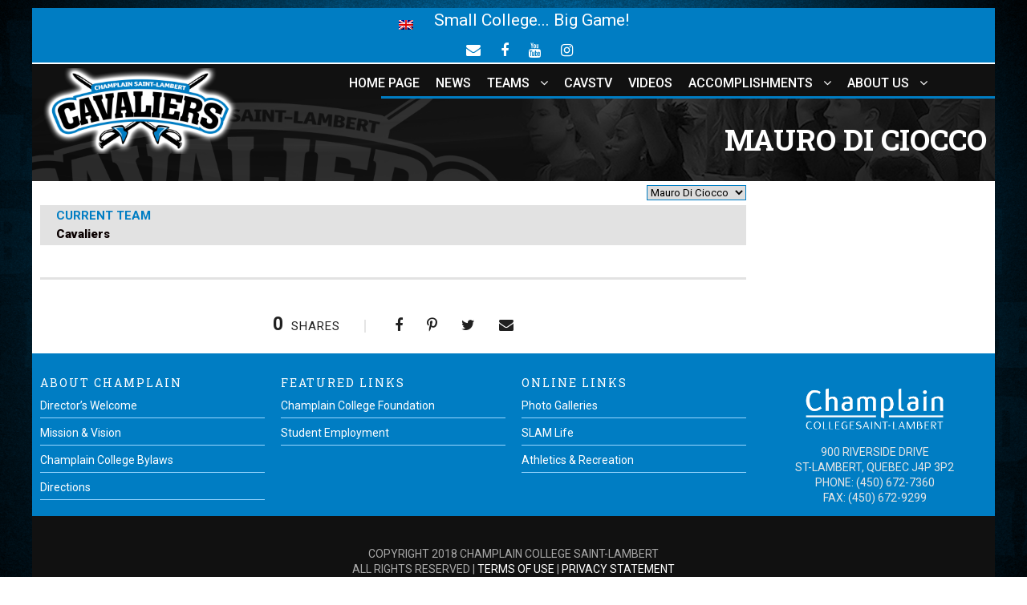

--- FILE ---
content_type: text/html; charset=UTF-8
request_url: https://www.champlaincavaliers.com/staff/mauro-di-ciocco/
body_size: 99289
content:
<!DOCTYPE html>
<html lang="en-US" class="no-js">
<head>
	<meta charset="UTF-8">
	<meta name="viewport" content="width=device-width, initial-scale=1">
	<link rel="profile" href="https://gmpg.org/xfn/11">
	<link rel="pingback" href="https://www.champlaincavaliers.com/xmlrpc.php">
	<meta name='robots' content='index, follow, max-image-preview:large, max-snippet:-1, max-video-preview:-1' />
<link rel="alternate" hreflang="en" href="https://www.champlaincavaliers.com/staff/mauro-di-ciocco/" />
<link rel="alternate" hreflang="x-default" href="https://www.champlaincavaliers.com/staff/mauro-di-ciocco/" />
<script type="text/javascript">function rgmkInitGoogleMaps(){window.rgmkGoogleMapsCallback=true;try{jQuery(document).trigger("rgmkGoogleMapsLoad")}catch(err){}}</script><script id="cookieyes" type="text/javascript" src="https://cdn-cookieyes.com/client_data/033b57b5c8f0144e732d0f84/script.js"></script><meta property="og:title" content="Mauro Di Ciocco"/>
<meta property="og:description" content=""/>
<meta property="og:type" content="article"/>
<meta property="og:article:published_time" content="2023-09-13 15:23:36"/>
<meta property="og:article:modified_time" content="2025-10-04 16:56:20"/>
<meta name="twitter:card" content="summary">
<meta name="twitter:title" content="Mauro Di Ciocco"/>
<meta name="twitter:description" content=""/>
<meta name="author" content="Vince Amato"/>

	<!-- This site is optimized with the Yoast SEO plugin v26.8 - https://yoast.com/product/yoast-seo-wordpress/ -->
	<title>Mauro Di Ciocco - Champlain Cavaliers</title>
	<link rel="canonical" href="https://www.champlaincavaliers.com/staff/mauro-di-ciocco/" />
	<meta property="og:url" content="https://www.champlaincavaliers.com/staff/mauro-di-ciocco/" />
	<meta property="og:site_name" content="Champlain Cavaliers" />
	<meta property="article:publisher" content="https://www.facebook.com/champlain.cavaliers" />
	<meta property="article:modified_time" content="2025-10-04T20:56:20+00:00" />
	<meta name="twitter:site" content="@Champlain_Cavs" />
	<script type="application/ld+json" class="yoast-schema-graph">{"@context":"https://schema.org","@graph":[{"@type":"WebPage","@id":"https://www.champlaincavaliers.com/staff/mauro-di-ciocco/","url":"https://www.champlaincavaliers.com/staff/mauro-di-ciocco/","name":"Mauro Di Ciocco - Champlain Cavaliers","isPartOf":{"@id":"https://www.champlaincavaliers.com/#website"},"datePublished":"2023-09-13T19:23:36+00:00","dateModified":"2025-10-04T20:56:20+00:00","breadcrumb":{"@id":"https://www.champlaincavaliers.com/staff/mauro-di-ciocco/#breadcrumb"},"inLanguage":"en-US","potentialAction":[{"@type":"ReadAction","target":["https://www.champlaincavaliers.com/staff/mauro-di-ciocco/"]}]},{"@type":"BreadcrumbList","@id":"https://www.champlaincavaliers.com/staff/mauro-di-ciocco/#breadcrumb","itemListElement":[{"@type":"ListItem","position":1,"name":"Home","item":"https://www.champlaincavaliers.com/"},{"@type":"ListItem","position":2,"name":"Mauro Di Ciocco"}]},{"@type":"WebSite","@id":"https://www.champlaincavaliers.com/#website","url":"https://www.champlaincavaliers.com/","name":"Champlain Cavaliers","description":"Home of the Champlain Saint-Lambert Cavaliers","publisher":{"@id":"https://www.champlaincavaliers.com/#organization"},"potentialAction":[{"@type":"SearchAction","target":{"@type":"EntryPoint","urlTemplate":"https://www.champlaincavaliers.com/?s={search_term_string}"},"query-input":{"@type":"PropertyValueSpecification","valueRequired":true,"valueName":"search_term_string"}}],"inLanguage":"en-US"},{"@type":"Organization","@id":"https://www.champlaincavaliers.com/#organization","name":"Champlain Cavaliers","url":"https://www.champlaincavaliers.com/","logo":{"@type":"ImageObject","inLanguage":"en-US","@id":"https://www.champlaincavaliers.com/#/schema/logo/image/","url":"https://champlaincavaliers.com/wp-content/uploads/SLA-1.png","contentUrl":"https://champlaincavaliers.com/wp-content/uploads/SLA-1.png","width":1500,"height":1500,"caption":"Champlain Cavaliers"},"image":{"@id":"https://www.champlaincavaliers.com/#/schema/logo/image/"},"sameAs":["https://www.facebook.com/champlain.cavaliers","https://x.com/Champlain_Cavs","https://www.instagram.com/champlain.cavaliers"]}]}</script>
	<!-- / Yoast SEO plugin. -->


<link rel='dns-prefetch' href='//maps.google.com' />
<link rel='dns-prefetch' href='//fonts.googleapis.com' />
<link rel="alternate" type="application/rss+xml" title="Champlain Cavaliers &raquo; Feed" href="https://www.champlaincavaliers.com/feed/" />
<link rel="alternate" type="application/rss+xml" title="Champlain Cavaliers &raquo; Comments Feed" href="https://www.champlaincavaliers.com/comments/feed/" />
<link rel="alternate" title="oEmbed (JSON)" type="application/json+oembed" href="https://www.champlaincavaliers.com/wp-json/oembed/1.0/embed?url=https%3A%2F%2Fwww.champlaincavaliers.com%2Fstaff%2Fmauro-di-ciocco%2F" />
<link rel="alternate" title="oEmbed (XML)" type="text/xml+oembed" href="https://www.champlaincavaliers.com/wp-json/oembed/1.0/embed?url=https%3A%2F%2Fwww.champlaincavaliers.com%2Fstaff%2Fmauro-di-ciocco%2F&#038;format=xml" />
<style id='wp-img-auto-sizes-contain-inline-css' type='text/css'>
img:is([sizes=auto i],[sizes^="auto," i]){contain-intrinsic-size:3000px 1500px}
/*# sourceURL=wp-img-auto-sizes-contain-inline-css */
</style>
<style id='wp-emoji-styles-inline-css' type='text/css'>

	img.wp-smiley, img.emoji {
		display: inline !important;
		border: none !important;
		box-shadow: none !important;
		height: 1em !important;
		width: 1em !important;
		margin: 0 0.07em !important;
		vertical-align: -0.1em !important;
		background: none !important;
		padding: 0 !important;
	}
/*# sourceURL=wp-emoji-styles-inline-css */
</style>
<link rel='stylesheet' id='wp-block-library-css' href='https://www.champlaincavaliers.com/wp-includes/css/dist/block-library/style.css?ver=6.9' type='text/css' media='all' />
<style id='global-styles-inline-css' type='text/css'>
:root{--wp--preset--aspect-ratio--square: 1;--wp--preset--aspect-ratio--4-3: 4/3;--wp--preset--aspect-ratio--3-4: 3/4;--wp--preset--aspect-ratio--3-2: 3/2;--wp--preset--aspect-ratio--2-3: 2/3;--wp--preset--aspect-ratio--16-9: 16/9;--wp--preset--aspect-ratio--9-16: 9/16;--wp--preset--color--black: #000000;--wp--preset--color--cyan-bluish-gray: #abb8c3;--wp--preset--color--white: #ffffff;--wp--preset--color--pale-pink: #f78da7;--wp--preset--color--vivid-red: #cf2e2e;--wp--preset--color--luminous-vivid-orange: #ff6900;--wp--preset--color--luminous-vivid-amber: #fcb900;--wp--preset--color--light-green-cyan: #7bdcb5;--wp--preset--color--vivid-green-cyan: #00d084;--wp--preset--color--pale-cyan-blue: #8ed1fc;--wp--preset--color--vivid-cyan-blue: #0693e3;--wp--preset--color--vivid-purple: #9b51e0;--wp--preset--gradient--vivid-cyan-blue-to-vivid-purple: linear-gradient(135deg,rgb(6,147,227) 0%,rgb(155,81,224) 100%);--wp--preset--gradient--light-green-cyan-to-vivid-green-cyan: linear-gradient(135deg,rgb(122,220,180) 0%,rgb(0,208,130) 100%);--wp--preset--gradient--luminous-vivid-amber-to-luminous-vivid-orange: linear-gradient(135deg,rgb(252,185,0) 0%,rgb(255,105,0) 100%);--wp--preset--gradient--luminous-vivid-orange-to-vivid-red: linear-gradient(135deg,rgb(255,105,0) 0%,rgb(207,46,46) 100%);--wp--preset--gradient--very-light-gray-to-cyan-bluish-gray: linear-gradient(135deg,rgb(238,238,238) 0%,rgb(169,184,195) 100%);--wp--preset--gradient--cool-to-warm-spectrum: linear-gradient(135deg,rgb(74,234,220) 0%,rgb(151,120,209) 20%,rgb(207,42,186) 40%,rgb(238,44,130) 60%,rgb(251,105,98) 80%,rgb(254,248,76) 100%);--wp--preset--gradient--blush-light-purple: linear-gradient(135deg,rgb(255,206,236) 0%,rgb(152,150,240) 100%);--wp--preset--gradient--blush-bordeaux: linear-gradient(135deg,rgb(254,205,165) 0%,rgb(254,45,45) 50%,rgb(107,0,62) 100%);--wp--preset--gradient--luminous-dusk: linear-gradient(135deg,rgb(255,203,112) 0%,rgb(199,81,192) 50%,rgb(65,88,208) 100%);--wp--preset--gradient--pale-ocean: linear-gradient(135deg,rgb(255,245,203) 0%,rgb(182,227,212) 50%,rgb(51,167,181) 100%);--wp--preset--gradient--electric-grass: linear-gradient(135deg,rgb(202,248,128) 0%,rgb(113,206,126) 100%);--wp--preset--gradient--midnight: linear-gradient(135deg,rgb(2,3,129) 0%,rgb(40,116,252) 100%);--wp--preset--font-size--small: 13px;--wp--preset--font-size--medium: 20px;--wp--preset--font-size--large: 36px;--wp--preset--font-size--x-large: 42px;--wp--preset--spacing--20: 0.44rem;--wp--preset--spacing--30: 0.67rem;--wp--preset--spacing--40: 1rem;--wp--preset--spacing--50: 1.5rem;--wp--preset--spacing--60: 2.25rem;--wp--preset--spacing--70: 3.38rem;--wp--preset--spacing--80: 5.06rem;--wp--preset--shadow--natural: 6px 6px 9px rgba(0, 0, 0, 0.2);--wp--preset--shadow--deep: 12px 12px 50px rgba(0, 0, 0, 0.4);--wp--preset--shadow--sharp: 6px 6px 0px rgba(0, 0, 0, 0.2);--wp--preset--shadow--outlined: 6px 6px 0px -3px rgb(255, 255, 255), 6px 6px rgb(0, 0, 0);--wp--preset--shadow--crisp: 6px 6px 0px rgb(0, 0, 0);}:where(.is-layout-flex){gap: 0.5em;}:where(.is-layout-grid){gap: 0.5em;}body .is-layout-flex{display: flex;}.is-layout-flex{flex-wrap: wrap;align-items: center;}.is-layout-flex > :is(*, div){margin: 0;}body .is-layout-grid{display: grid;}.is-layout-grid > :is(*, div){margin: 0;}:where(.wp-block-columns.is-layout-flex){gap: 2em;}:where(.wp-block-columns.is-layout-grid){gap: 2em;}:where(.wp-block-post-template.is-layout-flex){gap: 1.25em;}:where(.wp-block-post-template.is-layout-grid){gap: 1.25em;}.has-black-color{color: var(--wp--preset--color--black) !important;}.has-cyan-bluish-gray-color{color: var(--wp--preset--color--cyan-bluish-gray) !important;}.has-white-color{color: var(--wp--preset--color--white) !important;}.has-pale-pink-color{color: var(--wp--preset--color--pale-pink) !important;}.has-vivid-red-color{color: var(--wp--preset--color--vivid-red) !important;}.has-luminous-vivid-orange-color{color: var(--wp--preset--color--luminous-vivid-orange) !important;}.has-luminous-vivid-amber-color{color: var(--wp--preset--color--luminous-vivid-amber) !important;}.has-light-green-cyan-color{color: var(--wp--preset--color--light-green-cyan) !important;}.has-vivid-green-cyan-color{color: var(--wp--preset--color--vivid-green-cyan) !important;}.has-pale-cyan-blue-color{color: var(--wp--preset--color--pale-cyan-blue) !important;}.has-vivid-cyan-blue-color{color: var(--wp--preset--color--vivid-cyan-blue) !important;}.has-vivid-purple-color{color: var(--wp--preset--color--vivid-purple) !important;}.has-black-background-color{background-color: var(--wp--preset--color--black) !important;}.has-cyan-bluish-gray-background-color{background-color: var(--wp--preset--color--cyan-bluish-gray) !important;}.has-white-background-color{background-color: var(--wp--preset--color--white) !important;}.has-pale-pink-background-color{background-color: var(--wp--preset--color--pale-pink) !important;}.has-vivid-red-background-color{background-color: var(--wp--preset--color--vivid-red) !important;}.has-luminous-vivid-orange-background-color{background-color: var(--wp--preset--color--luminous-vivid-orange) !important;}.has-luminous-vivid-amber-background-color{background-color: var(--wp--preset--color--luminous-vivid-amber) !important;}.has-light-green-cyan-background-color{background-color: var(--wp--preset--color--light-green-cyan) !important;}.has-vivid-green-cyan-background-color{background-color: var(--wp--preset--color--vivid-green-cyan) !important;}.has-pale-cyan-blue-background-color{background-color: var(--wp--preset--color--pale-cyan-blue) !important;}.has-vivid-cyan-blue-background-color{background-color: var(--wp--preset--color--vivid-cyan-blue) !important;}.has-vivid-purple-background-color{background-color: var(--wp--preset--color--vivid-purple) !important;}.has-black-border-color{border-color: var(--wp--preset--color--black) !important;}.has-cyan-bluish-gray-border-color{border-color: var(--wp--preset--color--cyan-bluish-gray) !important;}.has-white-border-color{border-color: var(--wp--preset--color--white) !important;}.has-pale-pink-border-color{border-color: var(--wp--preset--color--pale-pink) !important;}.has-vivid-red-border-color{border-color: var(--wp--preset--color--vivid-red) !important;}.has-luminous-vivid-orange-border-color{border-color: var(--wp--preset--color--luminous-vivid-orange) !important;}.has-luminous-vivid-amber-border-color{border-color: var(--wp--preset--color--luminous-vivid-amber) !important;}.has-light-green-cyan-border-color{border-color: var(--wp--preset--color--light-green-cyan) !important;}.has-vivid-green-cyan-border-color{border-color: var(--wp--preset--color--vivid-green-cyan) !important;}.has-pale-cyan-blue-border-color{border-color: var(--wp--preset--color--pale-cyan-blue) !important;}.has-vivid-cyan-blue-border-color{border-color: var(--wp--preset--color--vivid-cyan-blue) !important;}.has-vivid-purple-border-color{border-color: var(--wp--preset--color--vivid-purple) !important;}.has-vivid-cyan-blue-to-vivid-purple-gradient-background{background: var(--wp--preset--gradient--vivid-cyan-blue-to-vivid-purple) !important;}.has-light-green-cyan-to-vivid-green-cyan-gradient-background{background: var(--wp--preset--gradient--light-green-cyan-to-vivid-green-cyan) !important;}.has-luminous-vivid-amber-to-luminous-vivid-orange-gradient-background{background: var(--wp--preset--gradient--luminous-vivid-amber-to-luminous-vivid-orange) !important;}.has-luminous-vivid-orange-to-vivid-red-gradient-background{background: var(--wp--preset--gradient--luminous-vivid-orange-to-vivid-red) !important;}.has-very-light-gray-to-cyan-bluish-gray-gradient-background{background: var(--wp--preset--gradient--very-light-gray-to-cyan-bluish-gray) !important;}.has-cool-to-warm-spectrum-gradient-background{background: var(--wp--preset--gradient--cool-to-warm-spectrum) !important;}.has-blush-light-purple-gradient-background{background: var(--wp--preset--gradient--blush-light-purple) !important;}.has-blush-bordeaux-gradient-background{background: var(--wp--preset--gradient--blush-bordeaux) !important;}.has-luminous-dusk-gradient-background{background: var(--wp--preset--gradient--luminous-dusk) !important;}.has-pale-ocean-gradient-background{background: var(--wp--preset--gradient--pale-ocean) !important;}.has-electric-grass-gradient-background{background: var(--wp--preset--gradient--electric-grass) !important;}.has-midnight-gradient-background{background: var(--wp--preset--gradient--midnight) !important;}.has-small-font-size{font-size: var(--wp--preset--font-size--small) !important;}.has-medium-font-size{font-size: var(--wp--preset--font-size--medium) !important;}.has-large-font-size{font-size: var(--wp--preset--font-size--large) !important;}.has-x-large-font-size{font-size: var(--wp--preset--font-size--x-large) !important;}
/*# sourceURL=global-styles-inline-css */
</style>
<style id='core-block-supports-inline-css' type='text/css'>
/**
 * Core styles: block-supports
 */

/*# sourceURL=core-block-supports-inline-css */
</style>

<style id='classic-theme-styles-inline-css' type='text/css'>
/**
 * These rules are needed for backwards compatibility.
 * They should match the button element rules in the base theme.json file.
 */
.wp-block-button__link {
	color: #ffffff;
	background-color: #32373c;
	border-radius: 9999px; /* 100% causes an oval, but any explicit but really high value retains the pill shape. */

	/* This needs a low specificity so it won't override the rules from the button element if defined in theme.json. */
	box-shadow: none;
	text-decoration: none;

	/* The extra 2px are added to size solids the same as the outline versions.*/
	padding: calc(0.667em + 2px) calc(1.333em + 2px);

	font-size: 1.125em;
}

.wp-block-file__button {
	background: #32373c;
	color: #ffffff;
	text-decoration: none;
}

/*# sourceURL=/wp-includes/css/classic-themes.css */
</style>
<link rel='stylesheet' id='gdlr-core-google-font-css' href='https://fonts.googleapis.com/css?family=Roboto+Slab%3A100%2C300%2Cregular%2C700%7CRoboto+Condensed%3A300%2C300italic%2Cregular%2Citalic%2C700%2C700italic%7CRoboto%3A100%2C100italic%2C300%2C300italic%2Cregular%2Citalic%2C500%2C500italic%2C700%2C700italic%2C900%2C900italic%7CLibre+Barcode+128%3Aregular&#038;subset=cyrillic-ext%2Cvietnamese%2Clatin%2Ccyrillic%2Cgreek-ext%2Clatin-ext%2Cgreek&#038;ver=6.9' type='text/css' media='all' />
<link rel='stylesheet' id='fontawesome-css' href='https://www.champlaincavaliers.com/wp-content/plugins/olevmedia-shortcodes/assets/css/font-awesome.min.css?ver=6.9' type='text/css' media='all' />
<link rel='stylesheet' id='omsc-shortcodes-css' href='https://www.champlaincavaliers.com/wp-content/plugins/olevmedia-shortcodes/assets/css/shortcodes.css?ver=6.9' type='text/css' media='all' />
<link rel='stylesheet' id='omsc-shortcodes-tablet-css' href='https://www.champlaincavaliers.com/wp-content/plugins/olevmedia-shortcodes/assets/css/shortcodes-tablet.css?ver=6.9' type='text/css' media='screen and (min-width: 768px) and (max-width: 959px)' />
<link rel='stylesheet' id='omsc-shortcodes-mobile-css' href='https://www.champlaincavaliers.com/wp-content/plugins/olevmedia-shortcodes/assets/css/shortcodes-mobile.css?ver=6.9' type='text/css' media='screen and (max-width: 767px)' />
<link rel='stylesheet' id='rs-plugin-settings-css' href='https://www.champlaincavaliers.com/wp-content/plugins/revslider/public/assets/css/settings.css?ver=5.4.8' type='text/css' media='all' />
<style id='rs-plugin-settings-inline-css' type='text/css'>
#rs-demo-id {}
/*# sourceURL=rs-plugin-settings-inline-css */
</style>
<link rel='stylesheet' id='dashicons-css' href='https://www.champlaincavaliers.com/wp-includes/css/dashicons.css?ver=6.9' type='text/css' media='all' />
<link rel='stylesheet' id='sportspress-general-css' href='//www.champlaincavaliers.com/wp-content/plugins/sportspress-pro/includes/sportspress/assets/css/sportspress.css?ver=2.7.16' type='text/css' media='all' />
<link rel='stylesheet' id='sportspress-icons-css' href='//www.champlaincavaliers.com/wp-content/plugins/sportspress-pro/includes/sportspress/assets/css/icons.css?ver=2.7' type='text/css' media='all' />
<link rel='stylesheet' id='sportspress-event-statistics-css' href='//www.champlaincavaliers.com/wp-content/plugins/sportspress-pro/includes/sportspress-match-stats/css/sportspress-match-stats.css?ver=2.2' type='text/css' media='all' />
<link rel='stylesheet' id='sportspress-results-matrix-css' href='//www.champlaincavaliers.com/wp-content/plugins/sportspress-pro/includes/sportspress-results-matrix/css/sportspress-results-matrix.css?ver=2.6.9' type='text/css' media='all' />
<link rel='stylesheet' id='sportspress-sponsors-css' href='//www.champlaincavaliers.com/wp-content/plugins/sportspress-pro/includes/sportspress-sponsors/css/sportspress-sponsors.css?ver=2.6.15' type='text/css' media='all' />
<link rel='stylesheet' id='sportspress-timelines-css' href='//www.champlaincavaliers.com/wp-content/plugins/sportspress-pro/includes/sportspress-timelines/css/sportspress-timelines.css?ver=2.6' type='text/css' media='all' />
<link rel='stylesheet' id='sportspress-tournaments-css' href='//www.champlaincavaliers.com/wp-content/plugins/sportspress-pro/includes/sportspress-tournaments/css/sportspress-tournaments.css?ver=2.6.21' type='text/css' media='all' />
<link rel='stylesheet' id='sportspress-tournaments-ltr-css' href='//www.champlaincavaliers.com/wp-content/plugins/sportspress-pro/includes/sportspress-tournaments/css/sportspress-tournaments-ltr.css?ver=2.6.21' type='text/css' media='all' />
<link rel='stylesheet' id='jquery-bracket-css' href='//www.champlaincavaliers.com/wp-content/plugins/sportspress-pro/includes/sportspress-tournaments/css/jquery.bracket.min.css?ver=0.11.0' type='text/css' media='all' />
<link rel='stylesheet' id='sportspress-twitter-css' href='//www.champlaincavaliers.com/wp-content/plugins/sportspress-pro/includes/sportspress-twitter/css/sportspress-twitter.css?ver=2.1.2' type='text/css' media='all' />
<link rel='stylesheet' id='wpgmp-frontend-css' href='https://www.champlaincavaliers.com/wp-content/plugins/wp-google-map-plugin/assets/css/wpgmp_all_frontend.css?ver=4.9.1' type='text/css' media='all' />
<link rel='stylesheet' id='wp-mcm-styles-css' href='https://www.champlaincavaliers.com/wp-content/plugins/wp-media-category-management/css/wp-mcm-styles.css?ver=2.5.0.1' type='text/css' media='all' />
<link rel='stylesheet' id='bigslam-style-core-css' href='https://www.champlaincavaliers.com/wp-content/themes/bigslam/css/style-core.css?ver=6.9' type='text/css' media='all' />
<link rel='stylesheet' id='bigslam-custom-style-css' href='https://www.champlaincavaliers.com/wp-content/uploads/bigslam-style-custom.css?1734121866&#038;ver=6.9' type='text/css' media='all' />
<link rel='stylesheet' id='gdlr-core-plugin-css' href='https://www.champlaincavaliers.com/wp-content/plugins/goodlayers-core/plugins/combine/style.css?ver=6.9' type='text/css' media='all' />
<link rel='stylesheet' id='gdlr-core-page-builder-css' href='https://www.champlaincavaliers.com/wp-content/plugins/goodlayers-core/include/css/page-builder.css?ver=6.9' type='text/css' media='all' />
<style type="text/css">.sp-data-table th,.sp-data-table td{padding: -10px !important}</style><script type="text/javascript" id="wpml-cookie-js-extra">
/* <![CDATA[ */
var wpml_cookies = {"wp-wpml_current_language":{"value":"en","expires":1,"path":"/"}};
var wpml_cookies = {"wp-wpml_current_language":{"value":"en","expires":1,"path":"/"}};
//# sourceURL=wpml-cookie-js-extra
/* ]]> */
</script>
<script type="text/javascript" src="https://www.champlaincavaliers.com/wp-content/plugins/sitepress-multilingual-cms/res/js/cookies/language-cookie.js?ver=4.6.12" id="wpml-cookie-js" defer="defer" data-wp-strategy="defer"></script>
<script type="text/javascript" src="https://www.champlaincavaliers.com/wp-includes/js/jquery/jquery.js?ver=3.7.1" id="jquery-core-js"></script>
<script type="text/javascript" src="https://www.champlaincavaliers.com/wp-includes/js/jquery/jquery-migrate.js?ver=3.4.1" id="jquery-migrate-js"></script>
<script type="text/javascript" src="https://www.champlaincavaliers.com/wp-content/plugins/revslider/public/assets/js/jquery.themepunch.tools.min.js?ver=5.4.8" id="tp-tools-js"></script>
<script type="text/javascript" src="https://www.champlaincavaliers.com/wp-content/plugins/revslider/public/assets/js/jquery.themepunch.revolution.min.js?ver=5.4.8" id="revmin-js"></script>
<script type="text/javascript" src="https://www.champlaincavaliers.com/wp-content/plugins/sportspress-pro/includes/sportspress-facebook/js/sportspress-facebook-sdk.js?ver=2.11" id="sportspress-facebook-sdk-js"></script>
<script type="text/javascript" src="https://www.champlaincavaliers.com/wp-content/plugins/sportspress-pro/includes/sportspress-tournaments/js/jquery.bracket.min.js?ver=0.11.0" id="jquery-bracket-js"></script>
<script type="text/javascript" src="https://www.champlaincavaliers.com/wp-content/plugins/wpo365-login/apps/dist/pintra-redirect.js?ver=40.2" id="pintraredirectjs-js" async></script>
<link rel="https://api.w.org/" href="https://www.champlaincavaliers.com/wp-json/" /><link rel="alternate" title="JSON" type="application/json" href="https://www.champlaincavaliers.com/wp-json/wp/v2/staff/25747" /><link rel="EditURI" type="application/rsd+xml" title="RSD" href="https://www.champlaincavaliers.com/xmlrpc.php?rsd" />
<meta name="generator" content="WordPress 6.9" />
<meta name="generator" content="SportsPress 2.7.16" />
<meta name="generator" content="SportsPress Pro 2.7.17" />
<link rel='shortlink' href='https://www.champlaincavaliers.com/?p=25747' />
<meta name="generator" content="WPML ver:4.6.12 stt:1,4;" />
<meta name="generator" content="performance-lab 4.0.1; plugins: ">
<style type="text/css" id="simple-css-output">.sp-template-details dl { border: none !important; padding: 3px 30px 0px 0px!important; margin-bottom: 20px !important;</style><meta name="generator" content="Powered by Slider Revolution 5.4.8 - responsive, Mobile-Friendly Slider Plugin for WordPress with comfortable drag and drop interface." />
<!-- Global site tag (gtag.js) - Google Analytics -->
<script async src="https://www.googletagmanager.com/gtag/js?id=UA-36056440-2"></script>
<script>
  window.dataLayer = window.dataLayer || [];
  function gtag(){dataLayer.push(arguments);}
  gtag('js', new Date());

  gtag('config', 'UA-36056440-2');
</script><script type="text/javascript">function setREVStartSize(e){									
						try{ e.c=jQuery(e.c);var i=jQuery(window).width(),t=9999,r=0,n=0,l=0,f=0,s=0,h=0;
							if(e.responsiveLevels&&(jQuery.each(e.responsiveLevels,function(e,f){f>i&&(t=r=f,l=e),i>f&&f>r&&(r=f,n=e)}),t>r&&(l=n)),f=e.gridheight[l]||e.gridheight[0]||e.gridheight,s=e.gridwidth[l]||e.gridwidth[0]||e.gridwidth,h=i/s,h=h>1?1:h,f=Math.round(h*f),"fullscreen"==e.sliderLayout){var u=(e.c.width(),jQuery(window).height());if(void 0!=e.fullScreenOffsetContainer){var c=e.fullScreenOffsetContainer.split(",");if (c) jQuery.each(c,function(e,i){u=jQuery(i).length>0?u-jQuery(i).outerHeight(!0):u}),e.fullScreenOffset.split("%").length>1&&void 0!=e.fullScreenOffset&&e.fullScreenOffset.length>0?u-=jQuery(window).height()*parseInt(e.fullScreenOffset,0)/100:void 0!=e.fullScreenOffset&&e.fullScreenOffset.length>0&&(u-=parseInt(e.fullScreenOffset,0))}f=u}else void 0!=e.minHeight&&f<e.minHeight&&(f=e.minHeight);e.c.closest(".rev_slider_wrapper").css({height:f})					
						}catch(d){console.log("Failure at Presize of Slider:"+d)}						
					};</script>
		<style type="text/css" id="wp-custom-css">
			@charset "utf-8";
/* CSS Document */
.omsc-custom-table-wrapper.omsc-style-1 table td {
	padding: 1px 2px 1px 2px;
}
.mobileleft{
	float: left;
}
.page-id-28784 .sp-widget-align-left {
    width: 300px;
}

.sp-data-table th:first-child, .sp-data-table td:first-child {
    padding-left: 5px !important;
}
.bigslam-header-style-plain.bigslam-style-center-menu .bigslam-navigation {
    text-align: right;
    padding-right: 40px;
}

.bigslam-page-title-wrap.bigslam-style-small .bigslam-page-title {
    font-size: 36px;
    margin-bottom: 0px;
    letter-spacing: 0px;
}

.sp-table-caption, .gdlr-core-sp-title-box {
    padding: 6px 10px 6px 10px !important;
    font-size: 22px !important;
}

.sp-table-caption, .gdlr-core-sp-title-box {
    border: none !important;
    padding: 7px 7px !important;
    font-size: 20px !important;
    font-weight: bold !important;
    text-transform: uppercase !important;
    margin-bottom: 0px !important;
}

.sp-data-table th {
    padding: 5px 5px !important;
}

.sp-data-table th.data-gp, .sp-data-table th.data-gs, .sp-data-table th.data-fgm, .sp-data-table th.data-fga, .sp-data-table th.data-fgpercent, .sp-data-table th.data-threepm, .sp-data-table th.data-threepa, .sp-data-table th.data-threeppercent, .sp-data-table th.data-ftm, .sp-data-table th.data-fta, .sp-data-table th.data-ftpercent, .sp-data-table th.data-pts, .sp-data-table th.data-ppg, .sp-data-table th.data-off, .sp-data-table th.data-def, .sp-data-table th.data-rpg, .sp-data-table th.data-pf, .sp-data-table th.data-ast, .sp-data-table th.data-to, .sp-data-table th.data-stl, .sp-data-table th.data-blk, .sp-data-table th.data-number, .sp-data-table th.data-position, .sp-data-table th.data-height, .sp-data-table th.data-program, .sp-data-table th.data-yr, .sp-data-table th.data-role, .sp-data-table th.data-email, .sp-data-table th.data-date, .sp-data-table th.data-home, .sp-data-table th.data-results, .sp-data-table th.data-time, .sp-data-table th.data-rank, .sp-data-table th.data-g, .sp-data-table th.data-w, .sp-data-table th.data-l, .sp-data-table th.data-sw.sorting, .sp-data-table th.data-sl.sorting, .sp-data-table th.data-pa, .sp-data-table th.data-pct, .sp-data-table th.data-gb {
    text-align: center;
    font-size: 14px !important;
	font-weight: 600 !important;
    text-transform: uppercase;
}

.sp-data-table th.data-name, .sp-data-table th.data-team, .sp-data-table th.data-program, .sp-data-table th.data-hometown, .sp-data-table th.data-away  {
	padding-left:0px;
    text-align: left;
    font-size: 14px !important;
	font-weight: 600 !important;
    text-transform: uppercase;
}

.sp-data-table th.data-home {
    text-align: right;
    font-size: 14px !important;
	font-weight: 600 !important;
    text-transform: uppercase;
}

.sp-data-table td.data-team, 
.sp-data-table td.data-name, .sp-data-table td.data-hometown, .sp-data-table td.data-program  {
    text-align: left;

}

.sp-data-table td {
    padding: 4px 5px !important;
}

.sp-player-list .data-name .player-photo img {
    max-height: 35px;
    max-width: 100%;
}
h5.event-venue.sp-event-venue {
    margin-top: 5px;
    font-size: 20px;
}
.gdlr-core-button {
     padding: 1px 15px;
 }

.bigslam-item-pdlr, .gdlr-core-item-pdlr {
    padding-left: 10px;
    padding-right: 10px;
}

.bigslam-sidebar-area {
    padding-top: 0px;
}
.widget_sportspress .sp-table-caption, .widget_sportspress .gdlr-core-sp-title-box {
    padding: 6px 10px !important;
    font-size: 15px !important;
}

body.single-sp_team .sp-template-event-blocks .sp-event-results {
    font-size: 21px !important;
    margin-bottom: 1px !important;
}
body.single-sp_team .sp-template-event-blocks .sp-event-date {
    font-size: 13px !important;
    margin-bottom: -5px !important;
}
.sp-event-blocks .sp-event-date, .sp-event-blocks .sp-event-time, .sp-event-blocks .sp-event-results, .sp-event-blocks .sp-event-title {
    text-align: center;
    display: block;
    margin: 0px 0;
    clear: none;
}
body.single-sp_team .sp-event-blocks.sp-data-table tr td {
    padding: 5px 0px 5px !important;
}
.widget_sportspress .sp-league-table.sp-data-table th, .widget_sportspress .sp-league-table.sp-data-table td {
    font-size: 13px !important;
    text-align: left;
    padding: 5px !important;
}
.sp-data-table th, .sp-data-table td {
    text-align: center;
	font-size: 14px !important;
}
.sp-player-list td {
    line-height: 1.5em;
}
 .gdlr-core-body .gdlr-core-load-more, .gdlr-core-body .gdlr-core-button, .bigslam-body .bigslam-button, .bigslam-body input[type="button"], .bigslam-body input[type="submit"] {
    background-color: #007dc3;
}   
.gdlr-core-blog-left-thumbnail .gdlr-core-excerpt-read-more {
    margin-top: 5px;
}


.gdlr-core-blog-left-thumbnail .gdlr-core-blog-info-wrapper {
    margin-bottom: 1px;
}
.gdlr-core-blog-left-thumbnail .gdlr-core-blog-thumbnail {
    margin-bottom: 0px;
}
.gdlr-core-block-item-title-wrap.gdlr-core-left-align .gdlr-core-block-item-title {
    margin-bottom: 0px;
    display: inline-block;
    padding-top: 15px;
}
.sp-template-event-blocks .sp-event-date {
    font-size: 14px !important;
    margin-bottom: 10px !important;
    font-weight: 800;
}
.sp-template-event-blocks .sp-event-results {
    font-size: 20px !important;
    font-weight: 600 !important;
    margin-bottom: -10px !important;
}

.widget .sp-event-blocks .sp-event-title {
    margin: -1px;
}

.sp-template-event-blocks .sp-event-date {
    font-size: 13px !important;
    margin-bottom: 1px !important; 
    font-weight: 400;
}
.sp-event-blocks .team-logo img {
    max-height: 45px;
    vertical-align: middle;
    margin: 5px 0px 1px 0px;
}


.sp-template-event-blocks .sp-event-title, .sp-template-event-blocks .sp-event-status {
    font-size: 13px !important;
    font-weight: 600 !important;
}
.sp-event-blocks.sp-data-table tr td {
    padding: 5px 0px 5px 0px !important;
}
.sp-event-blocks .bigslam-sp-team-vs {
    margin: 0px 5px;
}
.sp-event-blocks .sp-event-league, .sp-event-blocks .sp-event-season, .sp-event-blocks .sp-event-venue {
    text-align: center;
    margin: 0px;
    padding: 5px 0px 0px 0px;
}
.gdlr-core-blog-left-thumbnail .gdlr-core-blog-title {
    margin-bottom: 5px;
}
.bigslam-body h1, .bigslam-body h2, .bigslam-body h3, .bigslam-body h4, .bigslam-body h5, .bigslam-body h6 {
    margin-top: 0px;
    margin-bottom: 2px;
    line-height: 1.2;
    font-weight: 800;
	font-family: "Roboto Slab", serif;
}
.bigslam-body h3 {
    font-size: 32px;
}
.gdlr-core-item-pdb {
    padding-bottom: 10px;
}
.sp-template-details .sp-player-details dt {
    float: left;
    min-width: 140px;
}
.sp-template-details dt {
    font-weight: 600 !important;
    text-transform: uppercase !important;
    margin-bottom: 2px !important;
    font-size: 15px !important;
    color: #007dc3;
}
.sp-template-details dd {
    font-weight: 400 !important;
    margin-bottom: 6px !important;
    margin-left: 0px;
    font-size: 14px;
}
.sp-template-details dl {
    border: none !important;
    padding: 1px 30px 0px 20px!important;
    margin-bottom: 40px !important;
}
.sp-template {
    margin-bottom: 10px !important;
}

.sp-bigslam-combobox select {
    font-weight: 600 !important;
    font-size: 16px !important;
    background: transparent !important;
     padding: 9px 0px 10px 15px;
    -webkit-appearance: none;
    min-width: 250px;
}
.sp-template-logo, .sp-template-photo {
    margin-right: 25px;
    max-width: 45%;
    border-right-width: 3px;
    border-right-color: #ffffff;
    border-style: solid;
    }
.gdlr-core-blog-title a {
    color: #007dc3;
}
.gdlr-core-blog-grid .gdlr-core-blog-grid-date .gdlr-core-blog-info-date {
    margin-bottom: 2px;
}

.gdlr-core-blog-grid .gdlr-core-blog-title {
    margin-bottom: 5px;
}
.gdlr-core-blog-grid .gdlr-core-blog-content {
    margin-bottom: 10px;
}
.fa-ul>li {
    position: relative;
    font-size: 16px;
    font-weight: 400;
    color: #007dc3;
}

.bigslam-sp-team-name {
display:none;
}

.sp-table-wrapper {
    width: 100%;
	overflow: visible;}

.sp-event-blocks .sp-event-league, .sp-event-blocks .sp-event-season, .sp-event-blocks .sp-event-venue {
    text-align: center;
    margin: -8px;
    padding: 6px 0px 5px 0px;
}

.fa {
    font-size: 18px;
}

.fa-ul>li {
    font-size: 14px;
	margin-top:-2px;
		padding-top:2px;
}

.sp-sponsors .sp-sponsor-logo {
    height: 90px;
    width: auto;
}

.sp-footer-sponsors .sp-sponsors .sp-sponsors-title {
    text-align: left;
    padding-left: 10px;
    font-size: 25px;
    color: #007dc3;
}

.sp-footer-sponsors .sp-sponsors {
    padding: 20px 0px 20px 0px;
    margin-top: 10px;
}
.sp-footer-sponsors .sp-sponsors .sp-sponsors-title {
    color: #007dc3;
}
hr {
    display: block;
    border: 0;
    border-top: 1px solid #ccc;
    margin: 5px 0px 10px 0px;
    padding: 1px;
}

h3.bigslam-widget-title {
	font-size: 24px;
}

.gdlr-core-pbf-section:first-child {
    padding-top: 35px;
}

.bigslam-page-title-wrap.bigslam-style-small .bigslam-page-title-content {
    padding-top: 60px;
    padding-bottom: 60px;
}

input, select, a img {
    vertical-align: text-bottom;
}

.sp-player-list td {
    line-height: 1.4em;
}

.gdlr-core-blog-medium {
    margin-bottom: 60px;
    margin-top: -25px;
}

.gdlr-core-blog-grid-with-frame .gdlr-core-blog-grid-frame {
    padding: 15px 10px 25px;
}

.gdlr-core-code-item-light .gdlr-core-code-item-content {
    background: #ffffff;
		color: #a9a9a9;
    border: 0px solid #ffffff;
}

.sp-template h4 {
    font-family: "Roboto Slab", sans-serif !important;
}

body.single-sp_team .widget_sportspress .sp-template-event-blocks .sp-event-title, .sp-template-event-blocks .widget_sportspress .sp-event-status {
	font-family: "Roboto Condensed", sans-serif !important;
    font-size: 13px !important;
	font-weight: 400 !important;
}

.widget_sportspress .sp-league-table.sp-data-table td.data-pts, .widget_sportspress .sp-league-table.sp-data-table td.data-rank, .widget_sportspress .sp-league-table.sp-data-table td.data-l, .widget_sportspress .sp-league-table.sp-data-table td.data-w,.widget_sportspress .sp-league-table.sp-data-table th.data-pts, .widget_sportspress .sp-league-table.sp-data-table th.data-l, .widget_sportspress .sp-league-table.sp-data-table th.data-w, .widget_sportspress .sp-league-table.sp-data-table th.data-rank.sorting {
    text-align: center;
}  

.widget_sportspress .sp-league-table.sp-data-table th:first-child, .widget_sportspress .sp-league-table.sp-data-table td:first-child {
    padding-left: 10px !important;
}

.fm-form .fm-header-description {
    text-align: left;
    width: 850px;
}
.fm-form .wdform-field:not([type="type_hidden"]) {
    padding: 10px 10px 5px 0px;
}

.fm-form .wdform-label-section {
    text-align: left;
    margin-bottom: 0px;
    /* display: table-cell; */
    font-weight: 800;
}
.gdlr-core-blog-grid .gdlr-core-blog-title {
    font-size: 18px;
	font-weight: 800;}

.gdlr-core-code-item .gdlr-core-code-item-content {
    padding: 0px 0px 5px;
}
body .gdlr-core-style-blog-full-with-frame .gdlr-core-blog-full-frame {
    padding: 10px 0px 0px;
}
.gdlr-core-blog-full .gdlr-core-blog-content {
    margin-bottom: 0px;
}
.gdlr-core-blog-full .gdlr-core-excerpt-read-more {
    margin-top: 10px;
}
.gdlr-core-button {
    padding: 5px 15px;
}
.gdlr-core-blog-full .gdlr-core-blog-title {
    font-size: 35px;
    font-weight: 700;
    margin-bottom: 8px;
    letter-spacing: 0px;
}
.gdlr-core-blog-full .gdlr-core-blog-info-wrapper {
    margin-bottom: 5px;
}
.gdlr-core-sp-event-logos-inline-wrap .sp-event-logos {
    padding: 10px 0px 10px;
    font-size: 30px;
    font-weight: 600 !important;
}

.gdlr-core-sp-event-logos-inline-wrap .sp-team-name {
    font-size: 25px !important;
}
.sp-template-event-venue .sp-table-caption {
    font-size: 20px !important;
    padding: 10px 30px !important;
}
.sp-template-event-venue .sp-table-caption {
    font-size: 20px !important;
    padding: 10px 10px !important;
}
.sp-template-event-video .sp-table-caption, .sp-template-event-venue .sp-table-caption {
    color: #f1f1f1 !important;
}

.sp-data-table th {
    text-align: center;
    font-size: 18px !important;
}
 .sp-template-event-venue .sp-table-caption {
    background: #007dc3 !important;
}
.bigslam-body table tr th a {
    color: #000000;
	font-weight:900;
}
.bigslam-content-area {
    padding-top: 15px;
    padding-bottom: 0px;
}
.sp-statistic-bar-fill {
    height: 100%;
    background: #007dc3;
}
.gdlr-core-blog-date-wrapper {
    float: left;
    width: 65px;
    border-right-width: 1px;
    border-right-style: solid;
    line-height: 1;
    margin-top: 8px;
    margin-right: 14px;
    padding-right: 0px;
    text-align: center;
    white-space: nowrap;
}

.widget_nav_menu ul li {
	font-size: 14px;
    margin-bottom: 8px;
    padding-left: 0px;
    line-height: 20px;
    padding-bottom: 5px;
    border-bottom-width: 1px;
    border-bottom-style: solid;
}

.bigslam-footer-wrapper .bigslam-widget-title {
    font-size: 14px;
    text-transform: uppercase;
    letter-spacing: 2px;
	margin-bottom: 10px;}
body.customize-partial-edit-shortcuts-shown .customize-partial-edit-shortcut button {
    -webkit-animation-name: customize-partial-edit-shortcut-bounce-appear;
    animation-name: customize-partial-edit-shortcut-bounce-appear;
    pointer-events: auto;
    visibility: hidden;
}
.gdlr-core-sp-event-logos-inline-wrap .sp-event-logos img {
    margin: 0px 10px;
}

.sp-template-details dd {
    font-weight: 800 !important;
    margin-bottom: 3px !important;
    margin-left: 0px;
    font-size: 15px;
}

.sp-template-details dl {
    border: none !important;
    padding: 3px 30px 0px 20px!important;
    margin-bottom: 20px !important;
}

.sp-template {
    margin-bottom: 4px !important;
}

.sp-template-logo, .sp-template-photo {
    margin-right: 20px;
    max-width: 45%;
    border-right-width: 0px;
    border-right-color: #ffffff;
    border-style: solid;
}

.sp-statistic-bar-fill {
    height: 100%;
    background: #ec4613;
}

.gdlr-core-recent-post-widget-wrap.gdlr-core-style-1 .gdlr-core-recent-post-widget-title {
    font-size: 14px;
    font-weight: 400;
    margin-bottom: -1px;
    margin-top: 0px;
    line-height: 1.15;
}

.bigslam-sidebar-area .bigslam-widget-title {
    font-size: 14px;
    text-transform: uppercase;
    font-weight: 800;
    letter-spacing: 0px;
    position: relative;
    margin-bottom: 0px;
    overflow: hidden;
}

.bigslam-sidebar-area .bigslam-widget {
    margin-bottom: 15px;
}

.bigslam-blog-title-wrap.bigslam-style-small .bigslam-blog-title-content {
    padding-top: 40px;
    padding-bottom: 40px;
}

.bigslam-body .bigslam-breadcrumbs, .bigslam-body .bigslam-breadcrumbs a span {
    color: #101010;
}

.bigslam-breadcrumbs {
    font-size: 14px;
    padding: 5px 0px;
    border-bottom-width: 0px;
    border-bottom-style: solid;
}
.bigslam-single-article {
    padding-bottom: 10px;
}
.bigslam-single-social-share {
    padding-top: 10px;
    padding-bottom: 20px;
}
.bigslam-single-nav-area {
    border-top: 1px;
    border-bottom: 1px;
    border-style: solid;
    padding: 10px 0px;
    margin-bottom: 30px;
}
.sp-data-table th {
    text-align: center;
    font-size: 14px !important;
}

sp-event-results sp-data-table sp-scrollable-table,.sp-data-table th.data-g.sorting, .sp-data-table th.data-w.sorting, .sp-data-table th.data-l.sorting, .sp-data-table th.data-pf.sorting, .sp-data-table th.data-pa.sorting, .sp-data-table th.data-pts.sorting, .sp-data-table th.data-pct.sorting, .sp-data-table th.data-t.sorting, .sp-data-table th.data-gp.sorting,.sp-data-table th.data-soc_ast.sorting,.sp-data-table th.data-s.sorting, .sp-data-table th.data-sot.sorting,.sp-data-table th.data-yc.sorting, .sp-data-table th.data-rc.sorting, .sp-data-table th.data-owngoals.sorting, .sp-data-table th.data-sw.sorting, .sp-data-table th.data-sl.sorting {
	width: 40px;}

.sp-data-table th:last-child, .sp-data-table td:last-child {
    padding-right: 15px !important;
}

.widget_sportspress .sp-template-countdown .sp-event-name {
    padding: 8px 10px !important;
    font-size: 15px !important;
}

.sp-team-name {
     visibility: hidden;
}

.widget_sportspress .sp-league-table.sp-data-table th:first-child, .widget_sportspress .sp-league-table.sp-data-table td:first-child {
    padding-left: 5px !important;
}

.bigslam-content-area {
    padding-top: 0px;
    padding-bottom: 0px;
}

.bigslam-page-title-wrap.bigslam-style-small .bigslam-page-title-content {
    margin-bottom: 5px;
}
.bigslam-single-article .bigslam-single-article-thumbnail {
    margin-bottom: 15px;
}


.bigslam-sp-event-widget-list .bigslam-sp-team-logo img {
    vertical-align: middle;
    margin: 0px 4px 0px 4px;
}

.bigslam-sp-event-widget-list .bigslam-sp-event-result {
        visibility: hidden;
}

.bigslam-sp-event-widget-list .bigslam-sp-event-widget-title-right {
    width: 50%;
    float: right;
    text-align: left;
    padding-left: 0px;
}

.bigslam-sp-event-widget-list .bigslam-sp-team-name {
    font-size: 9px !important;
    font-weight: bold !important;
    display: inline-flex;
    overflow: hidden;
    line-height: 1.4;
    margin-top: 0px;
}

.bigslam-sp-event-widget-list {
    text-align: center;
    padding: 5px 0px 5px;
    border-bottom-width: 1px;
    border-bottom-style: solid;
    min-width: 250px;
    max-width: 450px;
}
.bigslam-sp-event-widget-list .bigslam-sp-event-widget-title-left {
    width: 50%;
    float: left;
    text-align: right;
    padding-right: 0px;
}

.bigslam-sp-event-widget-list .bigslam-sp-event-widget-title-right {
    width: 50%;
    float: right;
    text-align: left;
    padding-left: 0px;
}

.sp-event-blocks .sp-event-venue {
    text-align: center;
    margin: -5px;
    padding:0px 0px 0px 0px;
	font-weight:500;
	font-size:12px
}

.sp-event-blocks .sp-event-venue {
    text-align: center;
    margin: -3px;
    padding: 0px 0px 0px 0px;
    font-weight: 900;
    font-size: 12px;
}


/* Team Award CSS */
.award_title {
	font-size:10pt;
	font-weight:bold;
	color:#007dc3;
	}
.award_winner {
	font-size:10pt;
	font-weight:bold;
	color:#333;
}

.award_winner_notes {
	font-size:9pt;
	color:#333;
}

.gamedate {
	font-size: 14px;
	font-weight: bold;
	color:#000000;
}

/* Button CSS */
.gdlr-core-body .gdlr-core-button {
     	padding: 1px 15px;
			margin-top:10px;
	   background-color: #007dc3;
 }

/* Blog Full CSS */
.gdlr-core-blog-full .gdlr-core-blog-title {
    font-size: 30px;
    font-weight: 700;
  margin-bottom: 3px;
  letter-spacing: -1px;
	line-height:1.1
}
.gdlr-core-blog-full .gdlr-core-blog-info-wrapper {
    margin-bottom: 5px;
}
body .gdlr-core-style-blog-full-with-frame .gdlr-core-blog-full-frame {
    padding: 10px 0px 0px;
}

.gdlr-core-blog-full .gdlr-core-blog-content {
    margin-bottom: 0px;
}
.gdlr-core-item-pdb {
    padding-bottom: 0px;
}

/* Blog Grid CSS */
.gdlr-core-blog-grid-with-frame .gdlr-core-blog-grid-frame {
    padding: 15px 10px 25px;
}
.gdlr-core-blog-grid .gdlr-core-blog-title {
  font-size: 18px;
	font-weight: 800;
	margin-bottom: 5px;
}
.gdlr-core-blog-grid .gdlr-core-blog-content {
    margin-bottom: 10px;
}

.gdlr-core-blog-grid .gdlr-core-blog-info-wrapper {
    padding-top: 0px;
}
.gdlr-core-blog-grid .gdlr-core-blog-grid-date .gdlr-core-blog-info-date {
    margin-bottom: 2px;
}
.bigslam-item-mgb, .gdlr-core-item-mgb {
    margin-bottom: -15px;
}
.gdlr-core-blog-grid .gdlr-core-blog-info-date a {
    color: #007dc9;
}

/* Staff Tables */
.gdlr-core-tab-style1-vertical .gdlr-core-tab-item-content {
    padding: 0px 10px 0px;
}
.gdlr-core-tab-style1-vertical .gdlr-core-tab-item-title {
    padding: 10px 15px 10px;
}
.gdlr-core-tab-style1-vertical .gdlr-core-tab-item-title.gdlr-core-active {
    background-color: #007dc3;
}
.gdlr-core-tab-item-title.gdlr-core-active {
    color: #ffffff;
}

.gdlr-core-tab-style1-vertical.gdlr-core-left-align .gdlr-core-tab-item-title.gdlr-core-active {
    margin-right: 0px;
    padding: 5px;
}
.gdlr-core-tab-style1-vertical .gdlr-core-tab-item-title {
    padding: 5px;
}
.gdlr-core-tab-item-title {
    color: #444444;
}

.gdlr-core-tab-item .gdlr-core-tab-item-title {
    letter-spacing: 1px;
 }

.bigslam-body .gdlr-core-title-font {
    font-family: "Roboto Condensed", serif;
}

.bigslam-page-title-wrap.bigslam-style-small .bigslam-page-title-content {
    padding-top: 30px;
    padding-bottom: 30px;
}


/* Mobile Teams - BMT */
.page-id-18436 .gdlr-core-container, .bigslam-body-front .bigslam-container {
    padding-left: 0px;
    padding-right: 0px;
}

.page-id-18436 body .sp-data-table th:first-child, .sp-data-table td:first-child {
    padding-right: 0px !important;
}

.page-id-18436 .sp-data-table th:first-child, .sp-data-table td:first-child {
    padding-left: 5px !important;
}

.page-id-18436 .data-email.sorting, .data-email  {
	display: none; }

.page-id-18436 .sp-widget-align-left {
	width: 270px; }

.page-id-18436 .sp-widget-align-none {
	width: 270px; }

.page-id-18436 .sp-widget-align-none .sp-data-table td {
    font-size: 12px !important;
}

/* Mobile Teams - MBB */
.page-id-18440 .gdlr-core-container, .bigslam-body-front .bigslam-container {
    padding-left: 0px;
    padding-right: 0px;
}

.page-id-18440 body .sp-data-table th:first-child, .sp-data-table td:first-child {
    padding-right: 0px !important;
}

.page-id-18440 .sp-data-table th:first-child, .sp-data-table td:first-child {
    padding-left: 5px !important;
}

.page-id-18440 .data-email.sorting, .data-email  {
	display: none; }

.page-id-18440 .sp-widget-align-left {
	width: 270px; }

.page-id-18440 .sp-widget-align-none {
	width: 270px; }

.page-id-18440 .sp-widget-align-none .sp-data-table td {
    font-size: 12px !important;
}

/* Mobile Teams - WBB */
.page-id-18448 .gdlr-core-container, .bigslam-body-front .bigslam-container {
    padding-left: 0px;
    padding-right: 0px;
}

.page-id-18448 body .sp-data-table th:first-child, .sp-data-table td:first-child {
    padding-right: 0px !important;
}

.page-id-18448 .sp-data-table th:first-child, .sp-data-table td:first-child {
    padding-left: 5px !important;
}

.page-id-18448 .data-email.sorting, .data-email  {
	display: none; }

.page-id-18448 .sp-widget-align-left {
	width: 270px; }

.page-id-18448 .sp-widget-align-none {
	width: 270px; }

.page-id-18448 .sp-widget-align-none .sp-data-table td {
    font-size: 12px !important;
}

/* Mobile Teams - CCR */
.page-id-18455 .gdlr-core-container, .bigslam-body-front .bigslam-container {
    padding-left: 0px;
    padding-right: 0px;
}

.page-id-18455 body .sp-data-table th:first-child, .sp-data-table td:first-child {
    padding-right: 0px !important;
}

.page-id-18455 .sp-data-table th:first-child, .sp-data-table td:first-child {
    padding-left: 5px !important;
}

.page-id-18455 .data-email.sorting, .data-email  {
	display: none; }

.page-id-18455 .sp-widget-align-left {
	width: 270px; }

.page-id-18455 .sp-widget-align-none {
	width: 270px; }

.page-id-18455 .sp-widget-align-none .sp-data-table td {
    font-size: 12px !important;
}

/* Mobile Teams - FB */
.page-id-17704 .gdlr-core-container, .bigslam-body-front .bigslam-container {
    padding-left: 0px;
    padding-right: 0px;
}

.page-id-17704 body .sp-data-table th:first-child, .sp-data-table td:first-child {
    padding-right: 0px !important;
}

.page-id-17704 .sp-data-table th:first-child, .sp-data-table td:first-child {
    padding-left: 5px !important;
}

.page-id-17704 .data-email.sorting, .data-email  {
	display: none; }

.page-id-17704 .sp-widget-align-left {
	width: 270px; }

.page-id-17704 .sp-widget-align-none {
	width: 270px; }

.page-id-17704 .sp-widget-align-none .sp-data-table td {
    font-size: 12px !important;
}

/* Mobile Teams - FFB */
.page-id-18472 .gdlr-core-container, .bigslam-body-front .bigslam-container {
    padding-left: 0px;
    padding-right: 0px;
}

.page-id-18472 body .sp-data-table th:first-child, .sp-data-table td:first-child {
    padding-right: 0px !important;
}

.page-id-18472 .sp-data-table th:first-child, .sp-data-table td:first-child {
    padding-left: 5px !important;
}

.page-id-18472 .data-email.sorting, .data-email  {
	display: none; }

.page-id-18472 .sp-widget-align-left {
	width: 270px; }

.page-id-18472 .sp-widget-align-none {
	width: 270px; }

.page-id-18472 .sp-widget-align-none .sp-data-table td {
    font-size: 12px !important;
}

/* Mobile Teams - MSOC */
.page-id-18478 .gdlr-core-container, .bigslam-body-front .bigslam-container {
    padding-left: 0px;
    padding-right: 0px;
}

.page-id-18478 body .sp-data-table th:first-child, .sp-data-table td:first-child {
    padding-right: 0px !important;
}

.page-id-18478 .sp-data-table th:first-child, .sp-data-table td:first-child {
    padding-left: 5px !important;
}

.page-id-18478 .data-email.sorting, .data-email  {
	display: none; }

.page-id-18478 .sp-widget-align-left {
	width: 270px; }

.page-id-18478 .sp-widget-align-none {
	width: 270px; }

.page-id-18478 .sp-widget-align-none .sp-data-table td {
    font-size: 12px !important;
}

/* Mobile Teams - WSOC */
.page-id-18489 .gdlr-core-container, .bigslam-body-front .bigslam-container {
    padding-left: 0px;
    padding-right: 0px;
}

.page-id-18489 body .sp-data-table th:first-child, .sp-data-table td:first-child {
    padding-right: 0px !important;
}

.page-id-18489 .sp-data-table th:first-child, .sp-data-table td:first-child {
    padding-left: 5px !important;
}

.page-id-18489 .data-email.sorting, .data-email  {
	display: none; }

.page-id-18489 .sp-widget-align-left {
	width: 270px; }

.page-id-18489 .sp-widget-align-none {
	width: 270px; }

.page-id-18489 .sp-widget-align-none .sp-data-table td {
    font-size: 12px !important;
}

/* Mobile Teams - MVB */
.page-id-18493 .gdlr-core-container, .bigslam-body-front .bigslam-container {
    padding-left: 0px;
    padding-right: 0px;
}

.page-id-18493 body .sp-data-table th:first-child, .sp-data-table td:first-child {
    padding-right: 0px !important;
}

.page-id-18493 .sp-data-table th:first-child, .sp-data-table td:first-child {
    padding-left: 5px !important;
}

.page-id-18493 .data-email.sorting, .data-email  {
	display: none; }

.page-id-18493 .sp-widget-align-left {
	width: 270px; }

.page-id-18493 .sp-widget-align-none {
	width: 270px; }

.page-id-18493 .sp-widget-align-none .sp-data-table td {
    font-size: 12px !important;
}

/* Mobile Teams - WVB */
.page-id-18497 .gdlr-core-container, .bigslam-body-front .bigslam-container {
    padding-left: 0px;
    padding-right: 0px;
}

.page-id-18497 body .sp-data-table th:first-child, .sp-data-table td:first-child {
    padding-right: 0px !important;
}

.page-id-18497 .sp-data-table th:first-child, .sp-data-table td:first-child {
    padding-left: 5px !important;
}

.page-id-18497 .data-email.sorting, .data-email  {
	display: none; }

.page-id-18497 .sp-widget-align-left {
	width: 270px; }

.page-id-18497 .sp-widget-align-none {
	width: 270px; }

.page-id-18497 .sp-widget-align-none .sp-data-table td {
    font-size: 12px !important;
}



/* Mobile Page Banner */
.page-id-18519 .bigslam-page-title-wrap .bigslam-page-title-content, .page-id-17385 .bigslam-page-title-wrap .bigslam-page-title-content,.page-id-18265 .bigslam-page-title-wrap .bigslam-page-title-content, .page-id-18213 .bigslam-page-title-wrap .bigslam-page-title-content, .page-id-18587 .bigslam-page-title-wrap .bigslam-page-title-content, .page-id-18600 .bigslam-page-title-wrap .bigslam-page-title-content, .page-id-18436 .bigslam-page-title-wrap .bigslam-page-title-content, .page-id-18455 .bigslam-page-title-wrap .bigslam-page-title-content, .page-id-18472 .bigslam-page-title-wrap .bigslam-page-title-content, .page-id-17704 .bigslam-page-title-wrap .bigslam-page-title-content, .page-id-18440 .bigslam-page-title-wrap .bigslam-page-title-content, .page-id-18478 .bigslam-page-title-wrap .bigslam-page-title-content, .page-id-18493 .bigslam-page-title-wrap .bigslam-page-title-content, .page-id-18448 .bigslam-page-title-wrap .bigslam-page-title-content, .page-id-18489 .bigslam-page-title-wrap .bigslam-page-title-content, .page-id-18497 .bigslam-page-title-wrap .bigslam-page-title-content {
    padding-top: 20px !important;
    padding-bottom: 20px !important;
}

.bigslam-blog-info-wrapper .bigslam-blog-info-author {
    display: none;
}



/*--- mobile landscape style ---*/
@media only screen and (max-width: 767px){
	body .sp-event-blocks .team-logo{ display: inline; }

@media only screen and (max-width: 419px){
	body{ min-width: 320px; }
	body .sp-event-blocks .bigslam-sp-team-vs{ display: inline;}
	body .bigslam-sp-event-featured-list .bigslam-sp-team-logo{ display: inline; }
	body .bigslam-sp-event-medium-list .bigslam-sp-team-logo{ display: inline; }
	}
}

.page-id-888 h5.event-league.sp-event-league {
    margin-bottom: 2px;
}
.page-id-888.bigslam-body h5 {margin-bottom: 8px;}


.page-id-18600 h5.event-league.sp-event-league {
    margin-bottom: 2px;
}


.page-id-18600.bigslam-body h5 {margin-bottom: 8px;}

.bigslam-comments-area .comment-respond {
    background-color: #ffffff;
    visibility: hidden;
}

.sp-template-details .sp-player-details dt {
    float: left;
    text-align: right;
    margin-right: 10px;
}

.page-id-28788 .bigslam-page-title-wrap .bigslam-page-title-content,
.page-id-28793 .bigslam-page-title-wrap .bigslam-page-title-content,
.page-id-28795 .bigslam-page-title-wrap .bigslam-page-title-content,
.page-id-28797 .bigslam-page-title-wrap .bigslam-page-title-content,
.page-id-28800 .bigslam-page-title-wrap .bigslam-page-title-content,
.page-id-28803 .bigslam-page-title-wrap .bigslam-page-title-content,
.page-id-28807 .bigslam-page-title-wrap .bigslam-page-title-content,
.page-id-28809 .bigslam-page-title-wrap .bigslam-page-title-content
{
   padding-top: 20px !important;
   padding-bottom: 20px !important;
}

.page-id-28861 .bigslam-page-title-wrap .bigslam-page-title-content,
.page-id-28864 .bigslam-page-title-wrap .bigslam-page-title-content
{
   padding-top: 126px !important;
   padding-bottom: 116px !important;
}


		</style>
		</head>

<body data-rsssl=1 class="wp-singular sp_staff-template-default single single-sp_staff postid-25747 wp-theme-bigslam do-etfw gdlr-core-body sportspress sportspress-page sp-show-image bigslam-body bigslam-body-front bigslam-boxed bigslam-background-image gdlr-core-link-to-lightbox">
<div class="bigslam-mobile-header-wrap" ><div class="bigslam-mobile-header bigslam-header-background bigslam-style-slide" id="bigslam-mobile-header" ><div class="bigslam-mobile-header-container bigslam-container" ><div class="bigslam-logo  bigslam-item-pdlr"><div class="bigslam-logo-inner"><a href="https://www.champlaincavaliers.com/" ><img src="https://www.champlaincavaliers.com/wp-content/uploads/Cavs_CGlow.png" alt="" width="2800" height="1200" /></a></div></div><div class="bigslam-mobile-menu-right" ><div class="bigslam-overlay-menu bigslam-mobile-menu" id="bigslam-mobile-menu" ><a class="bigslam-overlay-menu-icon bigslam-mobile-menu-button bigslam-mobile-button-hamburger-with-border" href="#" ><i class="fa fa-bars" ></i></a><div class="bigslam-overlay-menu-content bigslam-navigation-font" ><div class="bigslam-overlay-menu-close" ></div><div class="bigslam-overlay-menu-row" ><div class="bigslam-overlay-menu-cell" ><ul id="menu-cavs_mobile" class="menu"><li class="menu-item menu-item-type-post_type menu-item-object-page menu-item-18586"><a href="https://www.champlaincavaliers.com/mobile/home/">Home</a></li>
<li class="menu-item menu-item-type-post_type menu-item-object-page menu-item-18513"><a href="https://www.champlaincavaliers.com/mobile/news/">News</a></li>
<li class="menu-item menu-item-type-post_type menu-item-object-page menu-item-has-children menu-item-18503"><a href="https://www.champlaincavaliers.com/mobile/teams/">Teams</a>
<ul class="sub-menu">
	<li class="menu-item menu-item-type-post_type menu-item-object-page menu-item-18512"><a href="https://www.champlaincavaliers.com/mobile/teams/bmt/">Badminton</a></li>
	<li class="menu-item menu-item-type-post_type menu-item-object-page menu-item-18511"><a href="https://www.champlaincavaliers.com/mobile/teams/mbb/">Men&#8217;s Basketball</a></li>
	<li class="menu-item menu-item-type-post_type menu-item-object-page menu-item-18510"><a href="https://www.champlaincavaliers.com/mobile/teams/wbb/">Women&#8217;s Basketball</a></li>
	<li class="menu-item menu-item-type-post_type menu-item-object-page menu-item-18509"><a href="https://www.champlaincavaliers.com/mobile/teams/ccr/">Cross-Country Running</a></li>
	<li class="menu-item menu-item-type-post_type menu-item-object-page menu-item-18508"><a href="https://www.champlaincavaliers.com/mobile/teams/ffb/">Flag Football</a></li>
	<li class="menu-item menu-item-type-post_type menu-item-object-page menu-item-18515"><a href="https://www.champlaincavaliers.com/mobile/teams/fb/">Football</a></li>
	<li class="menu-item menu-item-type-post_type menu-item-object-page menu-item-18507"><a href="https://www.champlaincavaliers.com/mobile/teams/msoc/">Men&#8217;s Soccer</a></li>
	<li class="menu-item menu-item-type-post_type menu-item-object-page menu-item-18506"><a href="https://www.champlaincavaliers.com/mobile/teams/wsoc/">Women&#8217;s Soccer</a></li>
	<li class="menu-item menu-item-type-post_type menu-item-object-page menu-item-18505"><a href="https://www.champlaincavaliers.com/mobile/teams/mvb/">Men&#8217;s Volleyball</a></li>
	<li class="menu-item menu-item-type-post_type menu-item-object-page menu-item-18504"><a href="https://www.champlaincavaliers.com/mobile/teams/wvb/">Women&#8217;s Volleyball</a></li>
</ul>
</li>
<li class="menu-item menu-item-type-post_type menu-item-object-page menu-item-has-children menu-item-18650"><a href="https://www.champlaincavaliers.com/mobile/scores-schedules/">Scores &#038; Schedules</a>
<ul class="sub-menu">
	<li class="menu-item menu-item-type-post_type menu-item-object-page menu-item-18522"><a href="https://www.champlaincavaliers.com/mobile/scores/">Scores</a></li>
	<li class="menu-item menu-item-type-post_type menu-item-object-page menu-item-18518"><a href="https://www.champlaincavaliers.com/mobile/upcoming/">Schedules</a></li>
</ul>
</li>
<li class="menu-item menu-item-type-post_type menu-item-object-page menu-item-has-children menu-item-18645"><a href="https://www.champlaincavaliers.com/mobile/media/">Media</a>
<ul class="sub-menu">
	<li class="menu-item menu-item-type-post_type menu-item-object-page menu-item-18641"><a href="https://www.champlaincavaliers.com/mobile/media/cavs_tv/">CavsTV</a></li>
	<li class="menu-item menu-item-type-post_type menu-item-object-page menu-item-18514"><a href="https://www.champlaincavaliers.com/mobile/media/videos/">Videos</a></li>
</ul>
</li>
<li class="menu-item menu-item-type-post_type menu-item-object-page menu-item-18597"><a href="https://www.champlaincavaliers.com/mobile/rtp/">RTP Athletic Therapy</a></li>
</ul></div></div></div></div></div></div></div></div><div class="bigslam-body-outer-wrapper ">
	<div class="bigslam-body-background" ></div>	<div class="bigslam-body-wrapper clearfix  bigslam-with-transparent-header">
	<div class="bigslam-header-background-transparent" ><div class="bigslam-top-bar" ><div class="bigslam-top-bar-background" ></div><div class="bigslam-top-bar-container clearfix bigslam-container " ><div class="bigslam-top-bar-left bigslam-item-pdlr"><span class="bigslam-custom-wpml-flag" ><span class="bigslam-custom-wpml-flag-item bigslam-language-code-en" ><a href="https://www.champlaincavaliers.com/staff/mauro-di-ciocco/" ><img src="https://www.champlaincavaliers.com/wp-content/plugins/sitepress-multilingual-cms/res/flags/en.png" alt="en" width="18" height="12" /></a></span></span>Small College... Big Game!</div><div class="bigslam-top-bar-right bigslam-item-pdlr"><div class="bigslam-top-bar-right-social" ><a href="mailto:mailto:cavaliers@crcmail.net" target="_blank" class="bigslam-top-bar-social-icon" title="email" ><i class="fa fa-envelope" ></i></a><a href="https://www.facebook.com/champlain.cavaliers/" target="_blank" class="bigslam-top-bar-social-icon" title="facebook" ><i class="fa fa-facebook" ></i></a><a href="https://www.youtube.com/user/thechamplaincavs" target="_blank" class="bigslam-top-bar-social-icon" title="youtube" ><i class="fa fa-youtube" ></i></a><a href="https://www.instagram.com/champlain.cavaliers/" target="_blank" class="bigslam-top-bar-social-icon" title="instagram" ><i class="fa fa-instagram" ></i></a></div></div></div></div>	
<header class="bigslam-header-wrap bigslam-header-style-plain  bigslam-style-center-menu bigslam-sticky-navigation bigslam-style-slide" >
	<div class="bigslam-header-background" ></div>
	<div class="bigslam-header-container  bigslam-container">
			
		<div class="bigslam-header-container-inner clearfix">
			<div class="bigslam-logo  bigslam-item-pdlr"><div class="bigslam-logo-inner"><a href="https://www.champlaincavaliers.com/" ><img src="https://www.champlaincavaliers.com/wp-content/uploads/Cavs_CGlow.png" alt="" width="2800" height="1200" /></a></div></div>			<div class="bigslam-navigation bigslam-item-pdlr clearfix bigslam-navigation-submenu-indicator " >
			<div class="bigslam-main-menu" id="bigslam-main-menu" ><ul id="menu-cavs_menu" class="sf-menu"><li  class="menu-item menu-item-type-custom menu-item-object-custom menu-item-14314 bigslam-normal-menu"><a href="https://champlaincavaliers.com">Home Page</a></li>
<li  class="menu-item menu-item-type-post_type menu-item-object-page menu-item-18320 bigslam-normal-menu"><a href="https://www.champlaincavaliers.com/news/">News</a></li>
<li  class="menu-item menu-item-type-custom menu-item-object-custom menu-item-has-children menu-item-24539 bigslam-normal-menu"><a class="sf-with-ul-pre">Teams</a>
<ul class="sub-menu">
	<li  class="menu-item menu-item-type-custom menu-item-object-custom menu-item-16828" data-size="60"><a href="/team/cavaliers/bmt/">Badminton</a></li>
	<li  class="menu-item menu-item-type-custom menu-item-object-custom menu-item-16829" data-size="60"><a href="/team/cavaliers/mbb/">Basketball | Men</a></li>
	<li  class="menu-item menu-item-type-custom menu-item-object-custom menu-item-16830" data-size="60"><a href="/team/cavaliers/wbb/">Basketball | Women</a></li>
	<li  class="menu-item menu-item-type-custom menu-item-object-custom menu-item-16831" data-size="60"><a href="/team/cavaliers/ccr/">Cross-Country Running</a></li>
	<li  class="menu-item menu-item-type-custom menu-item-object-custom menu-item-16832" data-size="60"><a href="/team/cavaliers/wffb/">Flag Football | Women</a></li>
	<li  class="menu-item menu-item-type-custom menu-item-object-custom menu-item-16833" data-size="60"><a href="/team/cavaliers/fb/">Football | Men</a></li>
	<li  class="menu-item menu-item-type-custom menu-item-object-custom menu-item-16835" data-size="60"><a href="/team/cavaliers/msoc/">Soccer | Men</a></li>
	<li  class="menu-item menu-item-type-custom menu-item-object-custom menu-item-16836" data-size="60"><a href="/team/cavaliers/wsoc/">Soccer | Women</a></li>
	<li  class="menu-item menu-item-type-custom menu-item-object-custom menu-item-16837" data-size="60"><a href="/team/cavaliers/mvb/">Volleyball | Men</a></li>
	<li  class="menu-item menu-item-type-custom menu-item-object-custom menu-item-16838" data-size="60"><a href="/team/cavaliers/wvb/">Volleyball | Women</a></li>
</ul>
</li>
<li  class="menu-item menu-item-type-custom menu-item-object-custom menu-item-22071 bigslam-normal-menu"><a target="_blank" href="https://www.youtube.com/user/thechamplaincavs">CavsTV</a></li>
<li  class="menu-item menu-item-type-post_type menu-item-object-page menu-item-18319 bigslam-normal-menu"><a href="https://www.champlaincavaliers.com/videos/">Videos</a></li>
<li  class="menu-item menu-item-type-custom menu-item-object-custom menu-item-has-children menu-item-24538 bigslam-normal-menu"><a class="sf-with-ul-pre">Accomplishments</a>
<ul class="sub-menu">
	<li  class="menu-item menu-item-type-custom menu-item-object-custom menu-item-has-children menu-item-24540" data-size="60"><a class="sf-with-ul-pre">Team Awards</a>
	<ul class="sub-menu">
		<li  class="menu-item menu-item-type-post_type menu-item-object-page menu-item-17043"><a href="https://www.champlaincavaliers.com/awards/cavalier-team-awards/bmt_awards/">Badminton</a></li>
		<li  class="menu-item menu-item-type-post_type menu-item-object-page menu-item-17112"><a href="https://www.champlaincavaliers.com/awards/cavalier-team-awards/mbb_awards/">Men’s Basketball</a></li>
		<li  class="menu-item menu-item-type-post_type menu-item-object-page menu-item-17133"><a href="https://www.champlaincavaliers.com/awards/cavalier-team-awards/wbb_awards/">Women’s Basketball</a></li>
		<li  class="menu-item menu-item-type-post_type menu-item-object-page menu-item-17213"><a href="https://www.champlaincavaliers.com/awards/cavalier-team-awards/ccr_awards/">Cross-Country</a></li>
		<li  class="menu-item menu-item-type-post_type menu-item-object-page menu-item-20477"><a href="https://www.champlaincavaliers.com/awards/cavalier-team-awards/ffb_awards/">Flag Football</a></li>
		<li  class="menu-item menu-item-type-post_type menu-item-object-page menu-item-17240"><a href="https://www.champlaincavaliers.com/awards/cavalier-team-awards/fb_awards/">Football</a></li>
		<li  class="menu-item menu-item-type-post_type menu-item-object-page menu-item-20476"><a href="https://www.champlaincavaliers.com/awards/cavalier-team-awards/msoc_awards/">Men’s Soccer</a></li>
		<li  class="menu-item menu-item-type-post_type menu-item-object-page menu-item-20475"><a href="https://www.champlaincavaliers.com/awards/cavalier-team-awards/wsoc_awards/">Women’s Soccer</a></li>
		<li  class="menu-item menu-item-type-post_type menu-item-object-page menu-item-20516"><a href="https://www.champlaincavaliers.com/awards/cavalier-team-awards/mvb_awards/">Men’s Volleyball</a></li>
		<li  class="menu-item menu-item-type-post_type menu-item-object-page menu-item-20517"><a href="https://www.champlaincavaliers.com/awards/cavalier-team-awards/wvb_awards/">Women’s Volleyball</a></li>
	</ul>
</li>
	<li  class="menu-item menu-item-type-post_type menu-item-object-page menu-item-24533" data-size="60"><a href="https://www.champlaincavaliers.com/awards/athletes_of_the_year/">Athletes of the Year</a></li>
	<li  class="menu-item menu-item-type-post_type menu-item-object-page menu-item-24503" data-size="60"><a href="https://www.champlaincavaliers.com/awards/champ_results/">Championship Results</a></li>
	<li  class="menu-item menu-item-type-post_type menu-item-object-page menu-item-31655" data-size="60"><a href="https://www.champlaincavaliers.com/awards/all-stars/">RSEQ Awards</a></li>
	<li  class="menu-item menu-item-type-post_type menu-item-object-page menu-item-24844" data-size="60"><a href="https://www.champlaincavaliers.com/awards/ccaa_awards/">CCAA Awards</a></li>
</ul>
</li>
<li  class="menu-item menu-item-type-post_type menu-item-object-page menu-item-has-children menu-item-15964 bigslam-normal-menu"><a href="https://www.champlaincavaliers.com/about-us/" class="sf-with-ul-pre">About Us</a>
<ul class="sub-menu">
	<li  class="menu-item menu-item-type-post_type menu-item-object-page menu-item-15274" data-size="60"><a href="https://www.champlaincavaliers.com/about-us/staff-coaches/">Staff &#038; Coaches</a></li>
	<li  class="menu-item menu-item-type-post_type menu-item-object-page menu-item-15290" data-size="60"><a href="https://www.champlaincavaliers.com/about-us/rtpathletictherapy/">Athletic Therapy</a></li>
</ul>
</li>
</ul><div class="bigslam-navigation-slide-bar" id="bigslam-navigation-slide-bar" ></div><div class="bigslam-navigation-slide-bar-small" id="bigslam-navigation-slide-bar-small" ></div></div>			</div><!-- bigslam-navigation -->
		</div><!-- bigslam-header-inner -->
	</div><!-- bigslam-header-container -->

	<div class="bigslam-navigation-slide-bar-long" id="bigslam-navigation-slide-bar-long" ></div></header><!-- header --></div><div class="bigslam-page-title-wrap  bigslam-style-small bigslam-right-align" ><div class="bigslam-header-transparent-substitute" ></div><div class="bigslam-page-title-overlay"  ></div><div class="bigslam-page-title-container bigslam-container" ><div class="bigslam-page-title-content bigslam-item-pdlr"  ><h1 class="bigslam-page-title"  >Mauro Di Ciocco</h1></div></div></div>	<div class="bigslam-page-wrapper" id="bigslam-page-wrapper" ><div class="bigslam-content-container bigslam-container"><div class=" bigslam-sidebar-wrap clearfix bigslam-line-height-0 bigslam-sidebar-style-left" ><div class=" bigslam-sidebar-center bigslam-column-45 bigslam-line-height" ><div class="bigslam-content-wrap bigslam-item-pdlr clearfix" ><div class="bigslam-content-area" ><article id="post-25747" class="post-25747 sp_staff type-sp_staff status-publish hentry sp_league-msoc sp_season-2023-24 sp_season-2024-25 sp_season-2025-26 sp_role-hc">
	<div class="bigslam-single-article" >
		<div class="bigslam-single-article-content"><div class="sp-section-content sp-section-content-selector">	<div class="sp-template sp-template-staff-selector sp-template-profile-selector">
		<select class="sp-profile-selector sp-staff-selector sp-selector-redirect">
			<option value="https://www.champlaincavaliers.com/staff/charle-de-santis/">Charle De Santis</option><option value="https://www.champlaincavaliers.com/staff/dean-howie/">Dean Howie</option><option value="https://www.champlaincavaliers.com/staff/emily-chrenowski/">Emily Chrenowski</option><option value="https://www.champlaincavaliers.com/staff/frederick-nadeau/">Frederick Nadeau</option><option value="https://www.champlaincavaliers.com/staff/mauro-di-ciocco/" selected='selected'>Mauro Di Ciocco</option><option value="https://www.champlaincavaliers.com/staff/vincent-couturier/">Vincent Couturier</option>		</select>
	</div>
	</div><div class="sp-section-content sp-section-content-photo"></div><div class="sp-section-content sp-section-content-details"><div class="sp-template sp-template-staff-details sp-template-details">
	<div class="sp-list-wrapper"><dl class="sp-staff-details"><dt>Current Team</dt><dd>Cavaliers</dd></dl></div></div>
</div><div class="sp-section-content sp-section-content-content"></div><div class="sp-section-content sp-section-content-contacts"><div class="sp-template sp-template-staff-contacts sp-template-details"><div class="sp-list-wrapper"><dl class="sp-staff-details sp-staff-contact"></dl></div></div></div><div class="sp-tab-group"></div></div>	</div><!-- bigslam-single-article -->
</article><!-- post-id -->
</div><div class="bigslam-page-builder-wrap bigslam-item-rvpdlr" ><div class="gdlr-core-page-builder-body"></div></div><div class="bigslam-single-social-share bigslam-item-rvpdlr" ><div class="gdlr-core-social-share-item gdlr-core-item-pdb  gdlr-core-center-align gdlr-core-social-share-left-text gdlr-core-item-pdlr gdlr-core-style-plain" style="padding-bottom: 0px ;"  ><span class="gdlr-core-social-share-count gdlr-core-skin-title"  ><span class="gdlr-core-count" >0</span><span class="gdlr-core-suffix" >Shares</span><span class="gdlr-core-divider gdlr-core-skin-divider"  ></span></span><span class="gdlr-core-social-share-wrap"><a class="gdlr-core-social-share-facebook" href="http://www.facebook.com/share.php?u=https://www.champlaincavaliers.com/staff/mauro-di-ciocco/&#038;title=%3Cstrong+class%3D%22sp-staff-role%22%3EHead+Coach%3C%2Fstrong%3E+Mauro+Di+Ciocco" target="_blank" onclick="javascript:window.open(this.href,&#039;&#039;, &#039;menubar=no,toolbar=no,resizable=yes,scrollbars=yes,height=602,width=555&#039;);return false;"  ><i class="fa fa-facebook" ></i></a><a class="gdlr-core-social-share-pinterest" href="http://pinterest.com/pin/create/button/?url=https://www.champlaincavaliers.com/staff/mauro-di-ciocco/" target="_blank" onclick="javascript:window.open(this.href,&#039;&#039;, &#039;menubar=no,toolbar=no,resizable=yes,scrollbars=yes,height=553,width=750&#039;);return false;"  ><i class="fa fa-pinterest-p" ></i></a><a class="gdlr-core-social-share-twitter" href="http://twitter.com/intent/tweet?text=%3Cstrong+class%3D%22sp-staff-role%22%3EHead+Coach%3C%2Fstrong%3E+Mauro+Di+Ciocco+https://www.champlaincavaliers.com/staff/mauro-di-ciocco/" target="_blank" onclick="javascript:window.open(this.href,&#039;&#039;, &#039;menubar=no,toolbar=no,resizable=yes,scrollbars=yes,height=255,width=555&#039;);return false;"  ><i class="fa fa-twitter" ></i></a><a class="gdlr-core-social-share-email" href="mailto:?subject=Site%20sharing&#038;body=Please%20check%20this%20site%20out%20https://www.champlaincavaliers.com/staff/mauro-di-ciocco/"  ><i class="fa fa-envelope" ></i></a></span></div></div></div></div><div class=" bigslam-sidebar-left bigslam-column-15 bigslam-line-height bigslam-line-height" ><div class="bigslam-sidebar-area bigslam-item-pdlr" ></div></div></div></div></div><footer><div class="bigslam-footer-wrapper" ><div class="bigslam-footer-container bigslam-container clearfix" ><div class="bigslam-footer-column bigslam-item-pdlr bigslam-column-15" ><div id="nav_menu-2" class="widget widget_nav_menu bigslam-widget"><h3 class="bigslam-widget-title">About Champlain</h3><div class="menu-footer-about-container"><ul id="menu-footer-about" class="menu"><li class="menu-item menu-item-type-custom menu-item-object-custom menu-item-15865"><a href="https://www.champlainsaintlambert.ca/about-us/">Director&#8217;s Welcome</a></li>
<li class="menu-item menu-item-type-custom menu-item-object-custom menu-item-15866"><a href="https://www.champlainsaintlambert.ca/about-us/">Mission &#038; Vision</a></li>
<li class="menu-item menu-item-type-custom menu-item-object-custom menu-item-15868"><a href="https://www.champlainsaintlambert.ca/about-us/bylaws-and-policies/">Champlain College Bylaws</a></li>
<li class="menu-item menu-item-type-custom menu-item-object-custom menu-item-15869"><a href="https://www.champlainsaintlambert.ca/directions-and-parking/">Directions</a></li>
</ul></div></div></div><div class="bigslam-footer-column bigslam-item-pdlr bigslam-column-15" ><div id="nav_menu-3" class="widget widget_nav_menu bigslam-widget"><h3 class="bigslam-widget-title">Featured Links</h3><div class="menu-footer-featured-container"><ul id="menu-footer-featured" class="menu"><li class="menu-item menu-item-type-custom menu-item-object-custom menu-item-15871"><a href="https://www.champlainsaintlambert.ca/about/champlain-college-foundation/">Champlain College Foundation</a></li>
<li class="menu-item menu-item-type-custom menu-item-object-custom menu-item-15874"><a href="https://www.champlainsaintlambert.ca/services-for-students/student-employment/">Student Employment</a></li>
</ul></div></div></div><div class="bigslam-footer-column bigslam-item-pdlr bigslam-column-15" ><div id="nav_menu-4" class="widget widget_nav_menu bigslam-widget"><h3 class="bigslam-widget-title">Online Links</h3><div class="menu-online-links-container"><ul id="menu-online-links" class="menu"><li class="menu-item menu-item-type-custom menu-item-object-custom menu-item-15877"><a href="https://champlaincavaliers.smugmug.com/">Photo Galleries</a></li>
<li class="menu-item menu-item-type-custom menu-item-object-custom menu-item-15878"><a href="https://www.champlainsaintlambert.ca/student-life/student-clubs-association/">SLAM Life</a></li>
<li class="menu-item menu-item-type-custom menu-item-object-custom menu-item-15879"><a href="https://www.champlainsaintlambert.ca/student-life/campus-recreation/fitness-recreation/">Athletics &#038; Recreation</a></li>
</ul></div></div></div><div class="bigslam-footer-column bigslam-item-pdlr bigslam-column-15" ><div id="text-1" class="widget widget_text bigslam-widget">			<div class="textwidget"><div class="bigslam-center-align"><img src="/wp-content/uploads/CCSL_CW.png" width="200"><br>
900 Riverside Drive<br>
St-Lambert, Quebec J4P 3P2<br>
Phone: (450) 672-7360<br />
Fax: (450) 672-9299</div></div>
		</div></div></div></div><div class="bigslam-copyright-wrapper" ><div class="bigslam-copyright-container bigslam-container"><div class="bigslam-copyright-text bigslam-item-pdlr">Copyright 2018 Champlain College Saint-Lambert<br>
All rights reserved | <a href=" terms-of-use/">Terms of Use</a> | <a href=" privacy-policy/">Privacy Statement</a></div></div></div></footer></div></div><a href="#bigslam-top-anchor" class="bigslam-footer-back-to-top-button" id="bigslam-footer-back-to-top-button"><i class="fa fa-angle-up" ></i></a>
<script type="speculationrules">
{"prefetch":[{"source":"document","where":{"and":[{"href_matches":"/*"},{"not":{"href_matches":["/wp-*.php","/wp-admin/*","/wp-content/uploads/*","/wp-content/*","/wp-content/plugins/*","/wp-content/themes/bigslam/*","/*\\?(.+)"]}},{"not":{"selector_matches":"a[rel~=\"nofollow\"]"}},{"not":{"selector_matches":".no-prefetch, .no-prefetch a"}}]},"eagerness":"conservative"}]}
</script>
<script type="text/javascript">jQuery(function(){omShortcodes.init(["buttons","tooltips","toggle","tabs","responsivebox","counter"]);});</script><script type="text/javascript" src="https://www.champlaincavaliers.com/wp-content/plugins/olevmedia-shortcodes/assets/js/shortcodes.js?ver=1.1.9" id="omsc-shortcodes-js"></script>
<script type="text/javascript" src="https://www.champlaincavaliers.com/wp-content/plugins/sportspress-pro/includes/sportspress/assets/js/jquery.dataTables.min.js?ver=1.10.4" id="jquery-datatables-js"></script>
<script type="text/javascript" id="sportspress-js-extra">
/* <![CDATA[ */
var localized_strings = {"days":"days","hrs":"hrs","mins":"mins","secs":"secs","previous":"Previous","next":"Next"};
//# sourceURL=sportspress-js-extra
/* ]]> */
</script>
<script type="text/javascript" src="https://www.champlaincavaliers.com/wp-content/plugins/sportspress-pro/includes/sportspress/assets/js/sportspress.js?ver=2.7.16" id="sportspress-js"></script>
<script type="text/javascript" src="https://www.champlaincavaliers.com/wp-content/plugins/sportspress-pro/includes/sportspress-match-stats/js/jquery.waypoints.min.js?ver=4.0.0" id="jquery-waypoints-js"></script>
<script type="text/javascript" src="https://www.champlaincavaliers.com/wp-content/plugins/sportspress-pro/includes/sportspress-match-stats/js/sportspress-match-stats.js?ver=2.2" id="sportspress-match-stats-js"></script>
<script type="text/javascript" src="https://www.champlaincavaliers.com/wp-content/plugins/sportspress-pro/includes/sportspress-sponsors/js/sportspress-sponsors.js?ver=1769643794" id="sportspress-sponsors-js"></script>
<script type="text/javascript" src="https://www.champlaincavaliers.com/wp-content/plugins/sportspress-pro/includes/sportspress-tournaments/js/sportspress-tournaments.js?ver=2.6.21" id="sportspress-tournaments-js"></script>
<script type="text/javascript" src="https://www.champlaincavaliers.com/wp-includes/js/imagesloaded.min.js?ver=5.0.0" id="imagesloaded-js"></script>
<script type="text/javascript" src="https://www.champlaincavaliers.com/wp-includes/js/masonry.min.js?ver=4.2.2" id="masonry-js"></script>
<script type="text/javascript" src="https://www.champlaincavaliers.com/wp-includes/js/jquery/jquery.masonry.min.js?ver=3.1.2b" id="jquery-masonry-js"></script>
<script type="text/javascript" id="wpgmp-google-map-main-js-extra">
/* <![CDATA[ */
var wpgmp_local = {"language":"en","apiKey":"","urlforajax":"https://www.champlaincavaliers.com/wp-admin/admin-ajax.php","nonce":"6423b6c586","wpgmp_country_specific":"","wpgmp_countries":"","wpgmp_assets":"https://www.champlaincavaliers.com/wp-content/plugins/wp-google-map-plugin/assets/js/","days_to_remember":"","wpgmp_mapbox_key":"","map_provider":"google","route_provider":"openstreet","tiles_provider":"openstreet","use_advanced_marker":"","set_timeout":"100","debug_mode":"","select_radius":"Select Radius","search_placeholder":"Enter address or latitude or longitude or title or city or state or country or postal code here...","select":"Select","select_all":"Select All","select_category":"Select Category","all_location":"All","show_locations":"Show Locations","sort_by":"Sort by","wpgmp_not_working":"not working...","place_icon_url":"https://www.champlaincavaliers.com/wp-content/plugins/wp-google-map-plugin/assets/images/icons/","wpgmp_location_no_results":"No results found.","wpgmp_route_not_avilable":"Route is not available for your requested route.","image_path":"https://www.champlaincavaliers.com/wp-content/plugins/wp-google-map-plugin/assets/images/","default_marker_icon":"https://www.champlaincavaliers.com/wp-content/plugins/wp-google-map-plugin/assets/images/icons/marker-shape-2.svg","img_grid":"\u003Cspan class='span_grid'\u003E\u003Ca class='wpgmp_grid'\u003E\u003Ci class='wep-icon-grid'\u003E\u003C/i\u003E\u003C/a\u003E\u003C/span\u003E","img_list":"\u003Cspan class='span_list'\u003E\u003Ca class='wpgmp_list'\u003E\u003Ci class='wep-icon-list'\u003E\u003C/i\u003E\u003C/a\u003E\u003C/span\u003E","img_print":"\u003Cspan class='span_print'\u003E\u003Ca class='wpgmp_print' data-action='wpgmp-print'\u003E\u003Ci class='wep-icon-printer'\u003E\u003C/i\u003E\u003C/a\u003E\u003C/span\u003E","hide":"Hide","show":"Show","start_location":"Start Location","start_point":"Start Point","radius":"Radius","end_location":"End Location","take_current_location":"Take Current Location","center_location_message":"Your Location","driving":"Driving","bicycling":"Bicycling","walking":"Walking","transit":"Transit","metric":"Metric","imperial":"Imperial","find_direction":"Find Direction","miles":"Miles","km":"KM","show_amenities":"Show Amenities","find_location":"Find Locations","locate_me":"Locate Me","prev":"Prev","next":"Next","ajax_url":"https://www.champlaincavaliers.com/wp-admin/admin-ajax.php","no_routes":"No routes have been assigned to this map.","no_categories":"No categories have been assigned to the locations.","mobile_marker_size":[24,24],"desktop_marker_size":[32,32],"retina_marker_size":[64,64]};
//# sourceURL=wpgmp-google-map-main-js-extra
/* ]]> */
</script>
<script type="text/javascript" src="https://www.champlaincavaliers.com/wp-content/plugins/wp-google-map-plugin/assets/js/maps.js?ver=4.9.1" id="wpgmp-google-map-main-js"></script>
<script type="text/javascript" src="https://maps.google.com/maps/api/js?loading=async&amp;libraries=marker%2Cgeometry%2Cplaces%2Cdrawing&amp;callback=wpgmpInitMap&amp;language=en&amp;ver=4.9.1&amp;key=AIzaSyASKlHNO2eDfaGCEgF6IsCNmla4qiW869I" id="wpgmp-google-api-js"></script>
<script type="text/javascript" src="https://www.champlaincavaliers.com/wp-content/plugins/wp-google-map-plugin/assets/js/wpgmp_frontend.js?ver=4.9.1" id="wpgmp-frontend-js"></script>
<script type="text/javascript" src="https://www.champlaincavaliers.com/wp-includes/js/jquery/ui/effect.js?ver=1.13.3" id="jquery-effects-core-js"></script>
<script type="text/javascript" id="bigslam-script-core-js-extra">
/* <![CDATA[ */
var bigslam_script_core = {"home_url":"https://www.champlaincavaliers.com/"};
//# sourceURL=bigslam-script-core-js-extra
/* ]]> */
</script>
<script type="text/javascript" src="https://www.champlaincavaliers.com/wp-content/themes/bigslam/js/script-core.js?ver=1.0.0" id="bigslam-script-core-js"></script>
<script type="text/javascript" src="https://www.champlaincavaliers.com/wp-content/plugins/easy-twitter-feed-widget/js/twitter-widgets.js?ver=1.0" id="do-etfw-twitter-widgets-js"></script>
<script type="text/javascript" src="https://www.champlaincavaliers.com/wp-content/plugins/goodlayers-core/plugins/combine/script.js?ver=6.9" id="gdlr-core-plugin-js"></script>
<script type="text/javascript" id="gdlr-core-page-builder-js-extra">
/* <![CDATA[ */
var gdlr_core_pbf = {"admin":"","video":{"width":"640","height":"360"},"ajax_url":"https://www.champlaincavaliers.com/wp-admin/admin-ajax.php?lang=en","ilightbox_skin":"dark"};
//# sourceURL=gdlr-core-page-builder-js-extra
/* ]]> */
</script>
<script type="text/javascript" src="https://www.champlaincavaliers.com/wp-content/plugins/goodlayers-core/include/js/page-builder.js?ver=6.9" id="gdlr-core-page-builder-js"></script>
<script id="wp-emoji-settings" type="application/json">
{"baseUrl":"https://s.w.org/images/core/emoji/17.0.2/72x72/","ext":".png","svgUrl":"https://s.w.org/images/core/emoji/17.0.2/svg/","svgExt":".svg","source":{"wpemoji":"https://www.champlaincavaliers.com/wp-includes/js/wp-emoji.js?ver=6.9","twemoji":"https://www.champlaincavaliers.com/wp-includes/js/twemoji.js?ver=6.9"}}
</script>
<script type="module">
/* <![CDATA[ */
/**
 * @output wp-includes/js/wp-emoji-loader.js
 */

/* eslint-env es6 */

// Note: This is loaded as a script module, so there is no need for an IIFE to prevent pollution of the global scope.

/**
 * Emoji Settings as exported in PHP via _print_emoji_detection_script().
 * @typedef WPEmojiSettings
 * @type {object}
 * @property {?object} source
 * @property {?string} source.concatemoji
 * @property {?string} source.twemoji
 * @property {?string} source.wpemoji
 */

const settings = /** @type {WPEmojiSettings} */ (
	JSON.parse( document.getElementById( 'wp-emoji-settings' ).textContent )
);

// For compatibility with other scripts that read from this global, in particular wp-includes/js/wp-emoji.js (source file: js/_enqueues/wp/emoji.js).
window._wpemojiSettings = settings;

/**
 * Support tests.
 * @typedef SupportTests
 * @type {object}
 * @property {?boolean} flag
 * @property {?boolean} emoji
 */

const sessionStorageKey = 'wpEmojiSettingsSupports';
const tests = [ 'flag', 'emoji' ];

/**
 * Checks whether the browser supports offloading to a Worker.
 *
 * @since 6.3.0
 *
 * @private
 *
 * @returns {boolean}
 */
function supportsWorkerOffloading() {
	return (
		typeof Worker !== 'undefined' &&
		typeof OffscreenCanvas !== 'undefined' &&
		typeof URL !== 'undefined' &&
		URL.createObjectURL &&
		typeof Blob !== 'undefined'
	);
}

/**
 * @typedef SessionSupportTests
 * @type {object}
 * @property {number} timestamp
 * @property {SupportTests} supportTests
 */

/**
 * Get support tests from session.
 *
 * @since 6.3.0
 *
 * @private
 *
 * @returns {?SupportTests} Support tests, or null if not set or older than 1 week.
 */
function getSessionSupportTests() {
	try {
		/** @type {SessionSupportTests} */
		const item = JSON.parse(
			sessionStorage.getItem( sessionStorageKey )
		);
		if (
			typeof item === 'object' &&
			typeof item.timestamp === 'number' &&
			new Date().valueOf() < item.timestamp + 604800 && // Note: Number is a week in seconds.
			typeof item.supportTests === 'object'
		) {
			return item.supportTests;
		}
	} catch ( e ) {}
	return null;
}

/**
 * Persist the supports in session storage.
 *
 * @since 6.3.0
 *
 * @private
 *
 * @param {SupportTests} supportTests Support tests.
 */
function setSessionSupportTests( supportTests ) {
	try {
		/** @type {SessionSupportTests} */
		const item = {
			supportTests: supportTests,
			timestamp: new Date().valueOf()
		};

		sessionStorage.setItem(
			sessionStorageKey,
			JSON.stringify( item )
		);
	} catch ( e ) {}
}

/**
 * Checks if two sets of Emoji characters render the same visually.
 *
 * This is used to determine if the browser is rendering an emoji with multiple data points
 * correctly. set1 is the emoji in the correct form, using a zero-width joiner. set2 is the emoji
 * in the incorrect form, using a zero-width space. If the two sets render the same, then the browser
 * does not support the emoji correctly.
 *
 * This function may be serialized to run in a Worker. Therefore, it cannot refer to variables from the containing
 * scope. Everything must be passed by parameters.
 *
 * @since 4.9.0
 *
 * @private
 *
 * @param {CanvasRenderingContext2D} context 2D Context.
 * @param {string} set1 Set of Emoji to test.
 * @param {string} set2 Set of Emoji to test.
 *
 * @return {boolean} True if the two sets render the same.
 */
function emojiSetsRenderIdentically( context, set1, set2 ) {
	// Cleanup from previous test.
	context.clearRect( 0, 0, context.canvas.width, context.canvas.height );
	context.fillText( set1, 0, 0 );
	const rendered1 = new Uint32Array(
		context.getImageData(
			0,
			0,
			context.canvas.width,
			context.canvas.height
		).data
	);

	// Cleanup from previous test.
	context.clearRect( 0, 0, context.canvas.width, context.canvas.height );
	context.fillText( set2, 0, 0 );
	const rendered2 = new Uint32Array(
		context.getImageData(
			0,
			0,
			context.canvas.width,
			context.canvas.height
		).data
	);

	return rendered1.every( ( rendered2Data, index ) => {
		return rendered2Data === rendered2[ index ];
	} );
}

/**
 * Checks if the center point of a single emoji is empty.
 *
 * This is used to determine if the browser is rendering an emoji with a single data point
 * correctly. The center point of an incorrectly rendered emoji will be empty. A correctly
 * rendered emoji will have a non-zero value at the center point.
 *
 * This function may be serialized to run in a Worker. Therefore, it cannot refer to variables from the containing
 * scope. Everything must be passed by parameters.
 *
 * @since 6.8.2
 *
 * @private
 *
 * @param {CanvasRenderingContext2D} context 2D Context.
 * @param {string} emoji Emoji to test.
 *
 * @return {boolean} True if the center point is empty.
 */
function emojiRendersEmptyCenterPoint( context, emoji ) {
	// Cleanup from previous test.
	context.clearRect( 0, 0, context.canvas.width, context.canvas.height );
	context.fillText( emoji, 0, 0 );

	// Test if the center point (16, 16) is empty (0,0,0,0).
	const centerPoint = context.getImageData(16, 16, 1, 1);
	for ( let i = 0; i < centerPoint.data.length; i++ ) {
		if ( centerPoint.data[ i ] !== 0 ) {
			// Stop checking the moment it's known not to be empty.
			return false;
		}
	}

	return true;
}

/**
 * Determines if the browser properly renders Emoji that Twemoji can supplement.
 *
 * This function may be serialized to run in a Worker. Therefore, it cannot refer to variables from the containing
 * scope. Everything must be passed by parameters.
 *
 * @since 4.2.0
 *
 * @private
 *
 * @param {CanvasRenderingContext2D} context 2D Context.
 * @param {string} type Whether to test for support of "flag" or "emoji".
 * @param {Function} emojiSetsRenderIdentically Reference to emojiSetsRenderIdentically function, needed due to minification.
 * @param {Function} emojiRendersEmptyCenterPoint Reference to emojiRendersEmptyCenterPoint function, needed due to minification.
 *
 * @return {boolean} True if the browser can render emoji, false if it cannot.
 */
function browserSupportsEmoji( context, type, emojiSetsRenderIdentically, emojiRendersEmptyCenterPoint ) {
	let isIdentical;

	switch ( type ) {
		case 'flag':
			/*
			 * Test for Transgender flag compatibility. Added in Unicode 13.
			 *
			 * To test for support, we try to render it, and compare the rendering to how it would look if
			 * the browser doesn't render it correctly (white flag emoji + transgender symbol).
			 */
			isIdentical = emojiSetsRenderIdentically(
				context,
				'\uD83C\uDFF3\uFE0F\u200D\u26A7\uFE0F', // as a zero-width joiner sequence
				'\uD83C\uDFF3\uFE0F\u200B\u26A7\uFE0F' // separated by a zero-width space
			);

			if ( isIdentical ) {
				return false;
			}

			/*
			 * Test for Sark flag compatibility. This is the least supported of the letter locale flags,
			 * so gives us an easy test for full support.
			 *
			 * To test for support, we try to render it, and compare the rendering to how it would look if
			 * the browser doesn't render it correctly ([C] + [Q]).
			 */
			isIdentical = emojiSetsRenderIdentically(
				context,
				'\uD83C\uDDE8\uD83C\uDDF6', // as the sequence of two code points
				'\uD83C\uDDE8\u200B\uD83C\uDDF6' // as the two code points separated by a zero-width space
			);

			if ( isIdentical ) {
				return false;
			}

			/*
			 * Test for English flag compatibility. England is a country in the United Kingdom, it
			 * does not have a two letter locale code but rather a five letter sub-division code.
			 *
			 * To test for support, we try to render it, and compare the rendering to how it would look if
			 * the browser doesn't render it correctly (black flag emoji + [G] + [B] + [E] + [N] + [G]).
			 */
			isIdentical = emojiSetsRenderIdentically(
				context,
				// as the flag sequence
				'\uD83C\uDFF4\uDB40\uDC67\uDB40\uDC62\uDB40\uDC65\uDB40\uDC6E\uDB40\uDC67\uDB40\uDC7F',
				// with each code point separated by a zero-width space
				'\uD83C\uDFF4\u200B\uDB40\uDC67\u200B\uDB40\uDC62\u200B\uDB40\uDC65\u200B\uDB40\uDC6E\u200B\uDB40\uDC67\u200B\uDB40\uDC7F'
			);

			return ! isIdentical;
		case 'emoji':
			/*
			 * Is there a large, hairy, humanoid mythical creature living in the browser?
			 *
			 * To test for Emoji 17.0 support, try to render a new emoji: Hairy Creature.
			 *
			 * The hairy creature emoji is a single code point emoji. Testing for browser
			 * support required testing the center point of the emoji to see if it is empty.
			 *
			 * 0xD83E 0x1FAC8 (\uD83E\u1FAC8) == 🫈 Hairy creature.
			 *
			 * When updating this test, please ensure that the emoji is either a single code point
			 * or switch to using the emojiSetsRenderIdentically function and testing with a zero-width
			 * joiner vs a zero-width space.
			 */
			const notSupported = emojiRendersEmptyCenterPoint( context, '\uD83E\u1FAC8' );
			return ! notSupported;
	}

	return false;
}

/**
 * Checks emoji support tests.
 *
 * This function may be serialized to run in a Worker. Therefore, it cannot refer to variables from the containing
 * scope. Everything must be passed by parameters.
 *
 * @since 6.3.0
 *
 * @private
 *
 * @param {string[]} tests Tests.
 * @param {Function} browserSupportsEmoji Reference to browserSupportsEmoji function, needed due to minification.
 * @param {Function} emojiSetsRenderIdentically Reference to emojiSetsRenderIdentically function, needed due to minification.
 * @param {Function} emojiRendersEmptyCenterPoint Reference to emojiRendersEmptyCenterPoint function, needed due to minification.
 *
 * @return {SupportTests} Support tests.
 */
function testEmojiSupports( tests, browserSupportsEmoji, emojiSetsRenderIdentically, emojiRendersEmptyCenterPoint ) {
	let canvas;
	if (
		typeof WorkerGlobalScope !== 'undefined' &&
		self instanceof WorkerGlobalScope
	) {
		canvas = new OffscreenCanvas( 300, 150 ); // Dimensions are default for HTMLCanvasElement.
	} else {
		canvas = document.createElement( 'canvas' );
	}

	const context = canvas.getContext( '2d', { willReadFrequently: true } );

	/*
	 * Chrome on OS X added native emoji rendering in M41. Unfortunately,
	 * it doesn't work when the font is bolder than 500 weight. So, we
	 * check for bold rendering support to avoid invisible emoji in Chrome.
	 */
	context.textBaseline = 'top';
	context.font = '600 32px Arial';

	const supports = {};
	tests.forEach( ( test ) => {
		supports[ test ] = browserSupportsEmoji( context, test, emojiSetsRenderIdentically, emojiRendersEmptyCenterPoint );
	} );
	return supports;
}

/**
 * Adds a script to the head of the document.
 *
 * @ignore
 *
 * @since 4.2.0
 *
 * @param {string} src The url where the script is located.
 *
 * @return {void}
 */
function addScript( src ) {
	const script = document.createElement( 'script' );
	script.src = src;
	script.defer = true;
	document.head.appendChild( script );
}

settings.supports = {
	everything: true,
	everythingExceptFlag: true
};

// Obtain the emoji support from the browser, asynchronously when possible.
new Promise( ( resolve ) => {
	let supportTests = getSessionSupportTests();
	if ( supportTests ) {
		resolve( supportTests );
		return;
	}

	if ( supportsWorkerOffloading() ) {
		try {
			// Note that the functions are being passed as arguments due to minification.
			const workerScript =
				'postMessage(' +
				testEmojiSupports.toString() +
				'(' +
				[
					JSON.stringify( tests ),
					browserSupportsEmoji.toString(),
					emojiSetsRenderIdentically.toString(),
					emojiRendersEmptyCenterPoint.toString()
				].join( ',' ) +
				'));';
			const blob = new Blob( [ workerScript ], {
				type: 'text/javascript'
			} );
			const worker = new Worker( URL.createObjectURL( blob ), { name: 'wpTestEmojiSupports' } );
			worker.onmessage = ( event ) => {
				supportTests = event.data;
				setSessionSupportTests( supportTests );
				worker.terminate();
				resolve( supportTests );
			};
			return;
		} catch ( e ) {}
	}

	supportTests = testEmojiSupports( tests, browserSupportsEmoji, emojiSetsRenderIdentically, emojiRendersEmptyCenterPoint );
	setSessionSupportTests( supportTests );
	resolve( supportTests );
} )
	// Once the browser emoji support has been obtained from the session, finalize the settings.
	.then( ( supportTests ) => {
		/*
		 * Tests the browser support for flag emojis and other emojis, and adjusts the
		 * support settings accordingly.
		 */
		for ( const test in supportTests ) {
			settings.supports[ test ] = supportTests[ test ];

			settings.supports.everything =
				settings.supports.everything && settings.supports[ test ];

			if ( 'flag' !== test ) {
				settings.supports.everythingExceptFlag =
					settings.supports.everythingExceptFlag &&
					settings.supports[ test ];
			}
		}

		settings.supports.everythingExceptFlag =
			settings.supports.everythingExceptFlag &&
			! settings.supports.flag;

		// When the browser can not render everything we need to load a polyfill.
		if ( ! settings.supports.everything ) {
			const src = settings.source || {};

			if ( src.concatemoji ) {
				addScript( src.concatemoji );
			} else if ( src.wpemoji && src.twemoji ) {
				addScript( src.twemoji );
				addScript( src.wpemoji );
			}
		}
	} );
//# sourceURL=https://www.champlaincavaliers.com/wp-includes/js/wp-emoji-loader.js
/* ]]> */
</script>

</body>
</html>